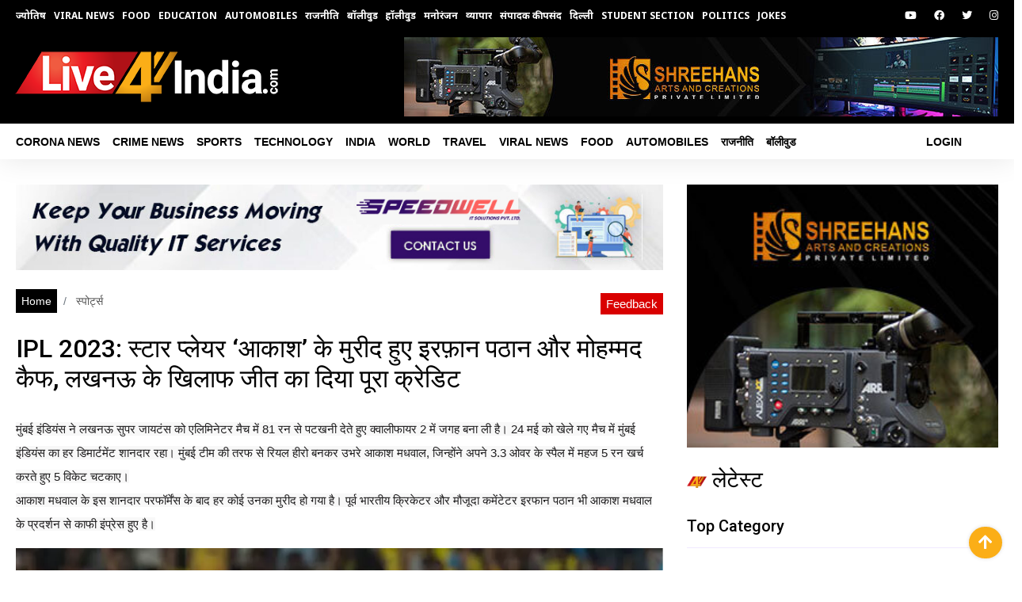

--- FILE ---
content_type: text/html; charset=utf-8
request_url: https://www.live4india.com/sports/ipl-2023-star-player-akash-admired-irfan-pathan-and-md-kaif-gave-full-credit-for-win-against-lucknow.html
body_size: 6502
content:
<!doctype html>
<html>

<head> <meta charset="utf-8">
<meta http-equiv="x-ua-compatible" content="ie=edge">
<meta http-equiv="Content-Type" content="text/html; charset=utf-8"/>
<meta name="viewport" content="width=device-width, initial-scale=1">
<title>Irfan Pathan impressed with Akash Madhwal s bowling</title>

<meta property="og:site_name" content="*LIVE4INDIA PVT. LTD."/>
<meta property="og:title" content="Irfan Pathan impressed with Akash Madhwal s bowling"/>
<meta property="og:description" content="Let us tell you that Akash Nadhwal made many records of IPL"/>
<meta property="og:image" content="https://www.live4india.com/uploads/1685001954824958.jpg"/>
<meta property="og:image:width" content="400"/>
<meta property="og:image:height" content="300"/>
<meta property="og:url" content="https://www.live4india.com/news/ipl-2023-star-player-akash-admired-irfan-pathan-and-md-kaif-gave-full-credit-for-win-against-lucknow"/>
<meta property="og:type" content="article"/>
<meta property="fb:app_id" content=""/>

<link rel="preconnect" href="https://fonts.googleapis.com">
<link rel="preconnect" href="https://fonts.gstatic.com" crossorigin>
<link href="https://fonts.googleapis.com/css2?family=Noto+Sans:wght@700&display=swap" rel="stylesheet">
<link rel="shortcut icon" type="image/x-icon" href="https://www.live4india.com/images/live4india.ico">
<link rel="stylesheet" href="https://cdnjs.cloudflare.com/ajax/libs/font-awesome/5.15.4/css/all.min.css"/>
<link rel="stylesheet" href="https://www.live4india.com/assets/css/bootstrap.min.css">
<link rel="stylesheet" href="https://www.live4india.com/assets/css/style.css">
<link rel="stylesheet" href="https://www.live4india.com/assets/css/common.css">
<meta name="googlebot" content="index, follow">
<meta name="robots" content="index, follow"/>
<link rel="canonical" href="https://www.live4india.com/index.php"/>

<meta name="google-site-verification" content="D4WculgSs4ydjUNr3gkwHNwdRmIwJAFo7tC46cvnW0E"/>
<meta name="google-adsense-account" content="ca-pub-7292613330366697">

<!-- Global site tag (gtag.js) - Google Analytics -->
<script async src="https://www.googletagmanager.com/gtag/js?id=G-CL5BDKF1VQ"></script>
<script>window.dataLayer=window.dataLayer||[];function gtag(){dataLayer.push(arguments);}gtag('js',new Date());gtag('config','G-CL5BDKF1VQ');</script>

<script async src="https://pagead2.googlesyndication.com/pagead/js/adsbygoogle.js?client=ca-pub-1030410816360455" crossorigin="anonymous"></script>
     
     <script async src="https://pagead2.googlesyndication.com/pagead/js/adsbygoogle.js?client=ca-pub-7292613330366697" crossorigin="anonymous"></script> </head>

<body>
   <header>
    <!-- Header Start -->
    <div class="header-area">
        <div class="main-header ">
            <div class="header-top black-bg d-none d-sm-block">
    <div class="container">
        <div class="col-xl-12">
            <div class="row d-flex justify-content-between align-items-center">
                <div class="header-info-left">
                    <ul><li><a href="https://www.live4india.com/astrology/">ज्योतिष</a></li><li><a href="https://www.live4india.com/viral-news/">Viral News</a></li><li><a href="https://www.live4india.com/food/">Food</a></li><li><a href="https://www.live4india.com/education/">Education</a></li><li><a href="https://www.live4india.com/automobiles/">Automobiles</a></li><li><a href="https://www.live4india.com/politics/">राजनीति</a></li><li><a href="https://www.live4india.com/bollywood/">बॉलीवुड</a></li><li><a href="https://www.live4india.com/hollywood/">हॉलीवुड</a></li><li><a href="https://www.live4india.com/entertainment/">मनोरंजन</a></li><li><a href="https://www.live4india.com/business/">व्यापार</a></li><li><a href="https://www.live4india.com/sampadak-ki-pasand/">संपादक की पसंद</a></li><li><a href="https://www.live4india.com/delhi/">दिल्ली</a></li><li><a href="https://www.live4india.com/student-section/">student section</a></li><li><a href="https://www.live4india.com/politics/">Politics</a></li><li><a href="https://www.live4india.com/jokes/">JOKES</a></li></ul>                </div>
                <div class="header-info-right">
                    <ul class="header-social">    
                        <li><a href="https://www.youtube.com/c/Live4IndiaHindiNews" target="_blank"><i class="fab fa-youtube"></i></a></li>
                        <li><a href="https://www.facebook.com/live4indiacom" target="_blank"><i class="fab fa-facebook"></i></a></li>
                        <li><a href="#" target="_blank"><i class="fab fa-twitter"></i></a></li>
                        <li><a href="#" target="_blank"><i class="fab fa-instagram"></i></a></li>
                    </ul>
                </div>
            </div>
        </div>
    </div>
</div><div class="header-mid d-none d-md-block">
    <div class="container">
        <div class="row d-flex align-items-center">
            <!-- Logo -->
            <div class="col-xl-3 col-lg-3 col-md-3">
                <div class="row">
                    <div class="logo">
                        <a href="https://www.live4india.com/"><img src="https://www.live4india.com/images/live4india-logo.png" alt="Live4India"></a>
                    </div>
                </div>
            </div>
            <div class="col-xl-9 col-lg-9 col-md-9">
                <div class="float-right">
                    <div class="header-banner">
                        <img src="https://www.live4india.com/ads/1629190413426648.jpg" alt="" class="w-100 img-fluid">                        
                    </div>
                </div>
            </div>
        </div>
    </div>
</div><div class="header-bottom header-sticky">
    <div class="container">
        <div class="row align-items-center">
            <div class="col-xl-12 col-lg-12 col-md-12 header-flex d-none d-md-block">
                <div class="sticky-logo">
                    <a href="https://www.live4india.com/"><img src="https://www.live4india.com/images/live4india-logo.png" alt=""></a>
                </div>
                <div class="main-menu">
                    <nav>   
                    <ul id="navigation"><li><a href="https://www.live4india.com/corona-virus/">Corona news</a></li><li><a href="https://www.live4india.com/crime-news/">Crime News</a></li><li><a href="https://www.live4india.com/sports/">Sports</a></li><li><a href="https://www.live4india.com/technology/">Technology</a></li><li><a href="https://www.live4india.com/india/">India</a></li><li><a href="https://www.live4india.com/world/">World</a></li><li><a href="https://www.live4india.com/travel/">Travel</a></li><li><a href="https://www.live4india.com/viral-news/">Viral News</a></li><li><a href="https://www.live4india.com/food/">Food</a></li><li><a href="https://www.live4india.com/automobiles/">Automobiles</a></li><li><a href="https://www.live4india.com/politics/">राजनीति</a></li><li><a href="https://www.live4india.com/bollywood/">बॉलीवुड</a></li><li><a href="https://www.live4india.com//"></a></li><li class=" d-block d-md-none"><a href="https://www.live4india.com/astrology/">ज्योतिष</a></li><li class=" d-block d-md-none"><a href="https://www.live4india.com/viral-news/">Viral News</a></li><li class=" d-block d-md-none"><a href="https://www.live4india.com/food/">Food</a></li><li class=" d-block d-md-none"><a href="https://www.live4india.com/education/">Education</a></li><li class=" d-block d-md-none"><a href="https://www.live4india.com/automobiles/">Automobiles</a></li><li class=" d-block d-md-none"><a href="https://www.live4india.com/politics/">राजनीति</a></li><li class=" d-block d-md-none"><a href="https://www.live4india.com/bollywood/">बॉलीवुड</a></li><li class=" d-block d-md-none"><a href="https://www.live4india.com/hollywood/">हॉलीवुड</a></li><li class=" d-block d-md-none"><a href="https://www.live4india.com/entertainment/">मनोरंजन</a></li><li class=" d-block d-md-none"><a href="https://www.live4india.com/business/">व्यापार</a></li><li class=" d-block d-md-none"><a href="https://www.live4india.com/sampadak-ki-pasand/">संपादक की पसंद</a></li><li class=" d-block d-md-none"><a href="https://www.live4india.com/delhi/">दिल्ली</a></li><li class=" d-block d-md-none"><a href="https://www.live4india.com/student-section/">student section</a></li><li class=" d-block d-md-none"><a href="https://www.live4india.com/politics/">Politics</a></li><li class=" d-block d-md-none"><a href="https://www.live4india.com/jokes/">JOKES</a></li><li class="float-md-right"><a href="https://www.live4india.com/admin/login.php" class="">Login</a></li></ul>  
                    </nav>
                </div>
            </div>
            <div class="col-12 d-flex justify-content-between d-md-none" style="max-height:60px;">
                <a href="https://www.live4india.com/" class=""><img src="https://www.live4india.com/images/live4india-logo.png" alt="" style="width:200px;"></a>
                <i class="fa fa-bars text-white mt-3" id="show_menu"></i>
                <i class="fa fa-times text-white mt-3 d-none" id="hide_menu"></i>
                <div class=" d-none" id="mobile_nav" style="max-height:450px; background:#f3f3f3;overflow-y:scroll;position: absolute;top: 50px;right: 0;">
                   <nav style="width:200px;">   
                    <ul id="navigation"><li><a href="https://www.live4india.com/corona-virus/">Corona news</a></li><li><a href="https://www.live4india.com/crime-news/">Crime News</a></li><li><a href="https://www.live4india.com/sports/">Sports</a></li><li><a href="https://www.live4india.com/technology/">Technology</a></li><li><a href="https://www.live4india.com/india/">India</a></li><li><a href="https://www.live4india.com/world/">World</a></li><li><a href="https://www.live4india.com/travel/">Travel</a></li><li><a href="https://www.live4india.com/viral-news/">Viral News</a></li><li><a href="https://www.live4india.com/food/">Food</a></li><li><a href="https://www.live4india.com/automobiles/">Automobiles</a></li><li><a href="https://www.live4india.com/politics/">राजनीति</a></li><li><a href="https://www.live4india.com/bollywood/">बॉलीवुड</a></li><li><a href="https://www.live4india.com//"></a></li><li><a href="https://www.live4india.com/astrology/">ज्योतिष</a></li><li><a href="https://www.live4india.com/viral-news/">Viral News</a></li><li><a href="https://www.live4india.com/food/">Food</a></li><li><a href="https://www.live4india.com/education/">Education</a></li><li><a href="https://www.live4india.com/automobiles/">Automobiles</a></li><li><a href="https://www.live4india.com/politics/">राजनीति</a></li><li><a href="https://www.live4india.com/bollywood/">बॉलीवुड</a></li><li><a href="https://www.live4india.com/hollywood/">हॉलीवुड</a></li><li><a href="https://www.live4india.com/entertainment/">मनोरंजन</a></li><li><a href="https://www.live4india.com/business/">व्यापार</a></li><li><a href="https://www.live4india.com/sampadak-ki-pasand/">संपादक की पसंद</a></li><li><a href="https://www.live4india.com/delhi/">दिल्ली</a></li><li><a href="https://www.live4india.com/student-section/">student section</a></li><li><a href="https://www.live4india.com/politics/">Politics</a></li><li><a href="https://www.live4india.com/jokes/">JOKES</a></li><li><a href="https://www.live4india.com/admin/login.php" class="">Login</a></li></ul> 
                </div>
            </div>
        </div>
    </div>
</div>        </div>
    </div>
    <!-- Header End -->
</header>   <main>
      <section class="blog_area single-post-area section-padding-30 mt-3">
         <div class="container">
            <div class="row">
               <div class="col-lg-8 posts-list mt-3">
                  <img src="https://www.live4india.com/ads/1629190441582021.jpg" class="img-fluid w-100">
                  <div class="row mt-4">
                     <div class="col-md-9">
                        <nav aria-label="breadcrumb">
                           <ol class="breadcrumb">
                                                            <li class="breadcrumb-item"><a href="https://www.live4india.com/"> Home</a></li>
                              <li class="breadcrumb-item active" aria-current="page"><a href="https://www.live4india.com/sports/"> स्पोर्ट्स</a></li>
                           </ol>
                        </nav>
                     </div>
                     <div class="col-md-3">
                        <div class="mt-2 float-right">
                           <a href="https://www.live4india.com/feedback.php" class="feedback_btn">Feedback</a>
                        </div>
                     </div>
                  </div>
                  <div class="single-post">
                     <div class="blog_details">
                        <h1 class="blog-title">IPL 2023: स्टार प्लेयर ‘आकाश’ के मुरीद हुए इरफ़ान पठान और मोहम्मद कैफ, लखनऊ के खिलाफ जीत का दिया पूरा क्रेडिट</h1>
                     </div>
                     <div class="blog-short-desc mt-30">
                                                <p><span style="color: rgb(29, 28, 29); font-family: Slack-Lato, Slack-Fractions, appleLogo, sans-serif; font-size: 15px; font-variant-ligatures: common-ligatures; letter-spacing: normal; background-color: rgb(248, 248, 248);">मुंबई इंडियंस ने लखनऊ सुपर जायटंस को एलिमिनेटर मैच में 81 रन से पटखनी देते हुए क्वालीफायर 2 में जगह बना ली है। 24 मई को खेले गए मैच में मुंबई इंडियंस का हर डिमार्टमेंट शानदार रहा। मुंबई टीम की तरफ से रियल हीरो बनकर उभरे आकाश मधवाल, जिन्होंने अपने 3.3 ओवर के स्पैल में महज 5 रन खर्च करते हुए 5 विकेट चटकाए।</span><br style="box-sizing: inherit; color: rgb(29, 28, 29); font-family: Slack-Lato, Slack-Fractions, appleLogo, sans-serif; font-size: 15px; font-variant-ligatures: common-ligatures; letter-spacing: normal; background-color: rgb(248, 248, 248);"><span style="color: rgb(29, 28, 29); font-family: Slack-Lato, Slack-Fractions, appleLogo, sans-serif; font-size: 15px; font-variant-ligatures: common-ligatures; letter-spacing: normal; background-color: rgb(248, 248, 248);">आकाश मधवाल के इस शानदार परफॉर्मेंस के बाद हर कोई उनका मुरीद हो गया है। पूर्व भारतीय क्रिकेटर और मौजूदा कमेंटेटर इरफान पठान भी आकाश मधवाल के प्रदर्शन से काफी इंप्रेस हुए है।</span></p>                     </div>

                     <div class="feature-img">
                        <img src="https://www.live4india.com/uploads/1685001954824958.jpg" alt="" class="img-fluid w-100">                     </div>
                     
                     <div class="stroy-desc">
                        <div class="userdetail-share-main story-user-section">
                           <div class="user-detial-left">
                              <div class="usericons">
                                 <img height="45" width="45" title="Live4India" class="lazyloaded" src="https://www.live4india.com/images/smlogo.png" data-src="https://www.live4india.com/images/smlogo.png" alt="Live4India">
                              </div>
                              <div class="brand-detial-main">
                                 <h4><a target="_blank" title="Live4India" href="#">Live4India</a></h4>
                                 <ul>
                                    <li>25 May 2023, </li>
                                     <li><strong>@radha</strong></li>
                                 </ul>
                              </div>
                           </div>
                           <div class="share-social-icons">
                              <ul class="social-icons">
                                 <li class="dropdown">
                                    <a class="javascript:void(0);" href="#" id="navbarDropdown3" role="button" data-toggle="dropdown" aria-haspopup="true" aria-expanded="false">
                                       <i class="fas fa-share-alt"></i>
                                    </a>
                                    <div class="dropdown-menu social-dropdown" aria-labelledby="navbarDropdown3">
                                       <a class="dropdown-item" target="_blank" href="https://api.whatsapp.com/send?text=https://www.live4india.com/news/ipl-2023-star-player-akash-admired-irfan-pathan-and-md-kaif-gave-full-credit-for-win-against-lucknow" data-action="share/whatsapp/share"><i class="fab fa-whatsapp"></i> </a>
                                       <a class="dropdown-item" href="https://www.facebook.com/sharer/sharer.php?u=https://www.live4india.com/news/ipl-2023-star-player-akash-admired-irfan-pathan-and-md-kaif-gave-full-credit-for-win-against-lucknow&caption=IPL 2023: स्टार प्लेयर ‘आकाश’ के मुरीद हुए इरफ़ान पठान और मोहम्मद कैफ, लखनऊ के खिलाफ जीत का दिया पूरा क्रेडिट" target="_blank"><i class="fab fa-facebook"></i> </a>
                                       <a class="dropdown-item" href="https://www.facebook.com/sharer/sharer.php?u=https://www.live4india.com/news/ipl-2023-star-player-akash-admired-irfan-pathan-and-md-kaif-gave-full-credit-for-win-against-lucknow&caption=IPL 2023: स्टार प्लेयर ‘आकाश’ के मुरीद हुए इरफ़ान पठान और मोहम्मद कैफ, लखनऊ के खिलाफ जीत का दिया पूरा क्रेडिट" target="_blank"><i class="fab fa-twitter"></i> </a>
                                       <a class="dropdown-item" href="mailto:?subject=IPL 2023: स्टार प्लेयर ‘आकाश’ के मुरीद हुए इरफ़ान पठान और मोहम्मद कैफ, लखनऊ के खिलाफ जीत का दिया पूरा क्रेडिट&body=https://www.live4india.com/news/ipl-2023-star-player-akash-admired-irfan-pathan-and-md-kaif-gave-full-credit-for-win-against-lucknow"><i class="fas fa-envelope"></i> </a>
                                       <a class="dropdown-item" href="#"><i class="fas fa-users"></i> </a>
                                    </div>
                                 </li>
                                 <li><a href="#newsComments"><i class="fas fa-comment-dots"></i> </a></li>
                                 <li><a href="javascript:void(0);" id="bookmarkme"><i class="fas fa-bookmark"></i> </a></li>
                              </ul>
                           </div>
                        </div>
                        <div class="story-with-main-sec">
                           <div class="story-section-main story-section-stor">
                              <div class="StoryLhsMain">
                                 <div class="StoryLhsHeading">स्टोरी हाइलाइट्स</div>
                                 <div class="StoryLhsbody">
                                    <ul><li>अकाश ने बड़े रिकॉर्ड्स धराशायी</li></ul>
                                    </div>
                                 </div>
                                 <div class="clearfix"></div>
                              </div>                           <div class="text-formatted field field--name-body field--type-text-with-summary field--label-hidden field__item">
                              <p><span style="color: rgb(29, 28, 29); font-family: Slack-Lato, Slack-Fractions, appleLogo, sans-serif; font-size: 15px; font-variant-ligatures: common-ligatures; letter-spacing: normal; background-color: rgb(248, 248, 248);">मुंबई इंडियंस ने लखनऊ सुपर जायटंस को एलिमिनेटर मैच में 81 रन से पटखनी देते हुए क्वालीफायर 2 में जगह बना ली है। 24 मई को खेले गए मैच में मुंबई इंडियंस का हर डिमार्टमेंट शानदार रहा। मुंबई टीम की तरफ से रियल हीरो बनकर उभरे आकाश मधवाल, जिन्होंने अपने 3.3 ओवर के स्पैल में महज 5 रन खर्च करते हुए 5 विकेट चटकाए।</span><br style="box-sizing: inherit; color: rgb(29, 28, 29); font-family: Slack-Lato, Slack-Fractions, appleLogo, sans-serif; font-size: 15px; font-variant-ligatures: common-ligatures; letter-spacing: normal; background-color: rgb(248, 248, 248);"><span style="color: rgb(29, 28, 29); font-family: Slack-Lato, Slack-Fractions, appleLogo, sans-serif; font-size: 15px; font-variant-ligatures: common-ligatures; letter-spacing: normal; background-color: rgb(248, 248, 248);">आकाश मधवाल के इस शानदार परफॉर्मेंस के बाद हर कोई उनका मुरीद हो गया है। पूर्व भारतीय क्रिकेटर और मौजूदा कमेंटेटर इरफान पठान भी आकाश मधवाल के प्रदर्शन से काफी इंप्रेस हुए है।</span></p><p><span style="color: rgb(29, 28, 29); font-family: Slack-Lato, Slack-Fractions, appleLogo, sans-serif; font-size: 15px; font-variant-ligatures: common-ligatures; letter-spacing: normal; background-color: rgb(248, 248, 248);"><br></span><br style="box-sizing: inherit; color: rgb(29, 28, 29); font-family: Slack-Lato, Slack-Fractions, appleLogo, sans-serif; font-size: 15px; font-variant-ligatures: common-ligatures; letter-spacing: normal; background-color: rgb(248, 248, 248);"><b data-stringify-type="bold" style="box-sizing: inherit; color: rgb(29, 28, 29); font-family: Slack-Lato, Slack-Fractions, appleLogo, sans-serif; font-size: 15px; font-variant-ligatures: common-ligatures; letter-spacing: normal; background-color: rgb(248, 248, 248);">इरफान पठान हुए आकाश मधवाल की गेंदबाजी से इंप्रेस</b><br style="box-sizing: inherit; color: rgb(29, 28, 29); font-family: Slack-Lato, Slack-Fractions, appleLogo, sans-serif; font-size: 15px; font-variant-ligatures: common-ligatures; letter-spacing: normal; background-color: rgb(248, 248, 248);"><span style="color: rgb(29, 28, 29); font-family: Slack-Lato, Slack-Fractions, appleLogo, sans-serif; font-size: 15px; font-variant-ligatures: common-ligatures; letter-spacing: normal; background-color: rgb(248, 248, 248);">दरअसल, स्टार स्पोर्ट्स से खास बातचीत करते हुए इरफान पठान ने आकाश मधवाल को मुंबई इंडियंस के एलिमिनेटर मैच में शानदार प्रदर्शन की जमकर प्रशंसा की। इस दौरान उन्होंने कहा कि मुंबई इंडियंस के क्वालीफायर 2 में पहुंचने में सारा क्रेडिट आकाश को जाता है। उन्होंने कहा, “हमने आज तक हाई प्रेशर मैच में कोई अनकैप्ड प्लेयर की तरफ से इस तरह का प्रदर्शन नहीं देखा है। आकाश मधवाल ने पिछले दो मैचों में 9 विकेट चटकाए और मुंबई इंडियंस को क्वालीफायर तक पहुंचाने में सारा क्रेडिट उनको जाता है।“</span><br style="box-sizing: inherit; color: rgb(29, 28, 29); font-family: Slack-Lato, Slack-Fractions, appleLogo, sans-serif; font-size: 15px; font-variant-ligatures: common-ligatures; letter-spacing: normal; background-color: rgb(248, 248, 248);"><span style="color: rgb(29, 28, 29); font-family: Slack-Lato, Slack-Fractions, appleLogo, sans-serif; font-size: 15px; font-variant-ligatures: common-ligatures; letter-spacing: normal; background-color: rgb(248, 248, 248);">उनके अलावा मोहम्मद कैफ ने कहा कि आकाश मधवाल ने काई खतरनाक लेंथ गेंद डाली थी। उनका बॉलिंग स्टाइल मोहम्मद शमी से लगभग मिलता झुलता है। ये क्या खिलाड़ी है मुंबई के लिए, जो भले ही देर से आए लेकिन आए तो बस छा ही गए। उन्हें देखकर ऐसा लगता है कि वह काफी अनुभवी गेंदबाज है।</span><br style="box-sizing: inherit; color: rgb(29, 28, 29); font-family: Slack-Lato, Slack-Fractions, appleLogo, sans-serif; font-size: 15px; font-variant-ligatures: common-ligatures; letter-spacing: normal; background-color: rgb(248, 248, 248);"><b data-stringify-type="bold" style="box-sizing: inherit; color: rgb(29, 28, 29); font-family: Slack-Lato, Slack-Fractions, appleLogo, sans-serif; font-size: 15px; font-variant-ligatures: common-ligatures; letter-spacing: normal; background-color: rgb(248, 248, 248);">अकाश ने बड़े रिकॉर्ड्स धराशायी</b><br style="box-sizing: inherit; color: rgb(29, 28, 29); font-family: Slack-Lato, Slack-Fractions, appleLogo, sans-serif; font-size: 15px; font-variant-ligatures: common-ligatures; letter-spacing: normal; background-color: rgb(248, 248, 248);"><span style="color: rgb(29, 28, 29); font-family: Slack-Lato, Slack-Fractions, appleLogo, sans-serif; font-size: 15px; font-variant-ligatures: common-ligatures; letter-spacing: normal; background-color: rgb(248, 248, 248);">बता दें आकाश णधवाल ने आईपीएल के कई रिकॉर्ड्स अपने नाम किए। वो आईपीएल में बेस्ट इकोनॉमी रेट से 5 विकेट लेने वाले पहले खिलाड़ी बने। इसके साथ ही आकाश प्लेऑफ में 5 विकेट लेने वाले पहले गेंदबाज बन गए हैं। उन्होंने बतौर अनकैप्ड खिलाड़ी के तौर पर आईपीएल में सबसे अच्छी गेंदबाजी करने का रिकॉर्ड भी अपने नाम किया।</span><br></p>                           </div>
                        </div>
                     </div>
                  </div>
                  <div class="" id="newsComments">
                     <div class="comment-form">
                        <h4>Leave a Reply</h4>
                        <form class="form-contact comment_form" action="" method="post" id="commentForm">
                                                      <div class="row">
                                                               <div class="col-sm-6">
                                    <div class="form-group">
                                       <input class="form-control" name="name" id="name" type="text" required placeholder="Name">
                                    </div>
                                 </div>
                                 <div class="col-sm-6">
                                    <div class="form-group">
                                       <input class="form-control" name="email" id="email" type="email" required placeholder="Email">
                                    </div>
                                 </div>
                                                               <div class="col-12">
                                 <div class="form-group">
                                    <textarea class="form-control w-100" name="comment" id="comment" cols="30" rows="9" required placeholder="Write Comment"></textarea>
                                 </div>
                              </div>
                           </div>
                           <div class="form-group">
                              <input type="hidden" name="csrftoken" value="417a21ffcf58f14fe842b51789782091">
                              <input type="hidden" name="postid" value="2416">
                              <button type="submit" name="save_comment" id="save_comment" class="button button-contactForm btn_1 boxed-btn">Send Message</button>
                           </div>
                        </form>
                     </div>
                     <div class="comments-area">
                        <h4>Comments</h4>
                        <div id="comments-area" data-id="2416"></div>
                        No Comments                     </div>
                  </div>
               </div>
               <div class="col-lg-4 mt-3">
                  <img src="https://www.live4india.com/ads/1629190435807930.jpg" class="img-fluid w-100">
                  <div class="blog_right_sidebar mt-4">
                     <aside class="single_sidebar_widget popular_post_widget"><h3><img src="https://www.live4india.com/images/smlogo.png" width="25"> लेटेस्ट </h3></aside>                     <aside class="single_sidebar_widget tag_cloud_widget">
                        <h4 class="widget_title">Top Category</h4>
                        <ul class="list">
                           <li><a href="https://www.live4india.com/sports/">स्पोर्ट्स</a></li><li><a href="https://www.live4india.com/ipl-2021/">IPL</a></li>                        </ul>
                     </aside>

                     <!--<aside class="single_sidebar_widget tag_cloud_widget">-->
                     <!--   <h4 class="widget_title">Top Tags</h4>-->
                     <!--   <ul class="list">-->
                                                <!--   </ul>-->
                     <!--</aside>-->
                  </div>
                  <img src="https://www.live4india.com/ads/1629190435807930.jpg" class="img-fluid w-100">
               </div>
            </div>
         </div>
      </section>
   </main>
   <footer class="footer">
   <div class="site-section">
      <div class="container">
         <div class="cta d-block d-md-flex align-items-center px-5">
            <div>
               <h2 class="mb-0">Ready for a next project?</h2>
               <h3 class="text-dark">Let's get started!</h3>
            </div>
            <div class="ml-auto">
               <a href="#" class="btn btn-dark rounded-0 py-3 px-5">Contact us</a>
            </div>
         </div>
         <div class="row ">
            <div class="col-sm-12 mt-20"></div>
            <div class="col-sm-3 ">
               <a href="#" class="footer-logo">
                  <img src="https://www.live4india.com/images/live4india-logo.png" alt="LIVE4INDIA Logo" class="img-fluid w-100">
               </a>
            </div>
            <div class="col-sm-4">
               <h3>Company</h3>
               <ul class="list-unstyled links">
                  <li><a href="https://switspl.com/" target="_blank">Speedwell IT Solutions Pvt. Ltd.</a></li>
                  <!--<li><a href="http://nigosinfotech.com/" target="_blank">Nigos Infotech Pvt. Ltd.</a></li>-->
                  <li><a href="https://shreehansarts.com/" target="_blank">Shreehans Arts & Creations Pvt. Ltd.</a></li>
                  <li><a href="https://shreehansdevelopers.com/" target="_blank">Shreehans Developers & Costructions Pvt. Ltd.</a></li>
                  <li><a href="http://dominusestates.com/" target="_blank">Dominus Rresorts & Estates Pvt. Ltd.</a></li>
                  <li><a href="http://3rea.com/" target="_blank">3rea</a></li>
               </ul>
            </div>
            <div class="col-sm-2 ">
               <h3>Important Links</h3>
               <ul class="list-unstyled links">
                  <li><a href="#">Terms &amp; Conditions</a></li>
                  <li><a href="#">Privacy Policy</a></li>
               </ul>
            </div>
            <div class="col-sm-3">
               <h3>Follow us</h3>
               <ul class="list-unstyled social">
                  <li><a href="https://www.facebook.com/live4indiacom" target="_blank"><span class="fab fa-facebook-f"></span></a></li>
                  <li><a href="#"><span class="fab fa-twitter" target="_blank"></span></a></li>
                  <li><a href="#"><span class="fab fa-linkedin" target="_blank"></span></a></li>
                  <li><a href="https://www.youtube.com/c/Live4IndiaHindiNews"><span class="fab fa-youtube" target="_blank"></span></a></li>
               </ul>
            </div>
         </div>
      </div>
      <div class="footer-bottom">
         <p>Copyright &copy; 2026 | <a href="https://www.switspl.com/" target="_blank">Speedwell IT Solutiona Pvt. Ltd.</a></p>
      </div>
   </div>
</footer><a href="javascript:void(0);" id="go-to-top" style="background:#fbae17;padding:10px 12px;font-size:20px;position:fixed;right:15px;bottom:15px;border-radius:20px;box-shadow: 0px 0px 5px 0px #ddd;"><i class="fas fa-arrow-up"></i></a>
<script src="https://ajax.googleapis.com/ajax/libs/jquery/3.5.1/jquery.min.js"></script>
<script src="https://www.live4india.com/assets/js/popper.min.js"></script>
<script src="https://www.live4india.com/assets/js/bootstrap.min.js"></script>
<script src="https://www.live4india.com/assets/js/jquery.slicknav.min.js"></script>
<script src="https://www.live4india.com/assets/js/slick.min.js"></script>
<script src="https://www.live4india.com/assets/js/main.js"></script>   <script type="application/ld+json">
    {
    "@context": "http://schema.org",
    "@type": "NewsArticle",
    "mainEntityOfPage": {
    "@type": "WebPage"
    },
    "headline": "IPL 2023: स्टार प्लेयर ‘आकाश’ के मुरीद हुए इरफ़ान पठान और मोहम्मद कैफ, लखनऊ के खिलाफ जीत का दिया पूरा क्रेडिट",
    "image": ["https://www.live4india.com/uploads/1685001954824958.jpg"],
    "datePublished": "2023-05-25 01:35:59",
    "dateModified": "2023-05-25 01:35:59",
    "author": {
    "@type": "Thing",
    "name": "live4india.com",
    "url": "http://live4india.com"
    },
    "publisher": {
    "@type": "Organization",
    "name": "Live4India",
    "logo": {
    "@type": "ImageObject",
    "url": "https://www.live4india.com/images/live4india-logo.png"
    }
    },
    "description": "Let us tell you that Akash Nadhwal made many records of IPL"
    }
    </script>
   <script>$(document).ready(function(e){});$('#do_like').on('click',function(e){e.preventDefault();});</script>
</body>

</html>

--- FILE ---
content_type: text/html; charset=utf-8
request_url: https://www.google.com/recaptcha/api2/aframe
body_size: 268
content:
<!DOCTYPE HTML><html><head><meta http-equiv="content-type" content="text/html; charset=UTF-8"></head><body><script nonce="EY7BQRSRta7QIqPINWyIbw">/** Anti-fraud and anti-abuse applications only. See google.com/recaptcha */ try{var clients={'sodar':'https://pagead2.googlesyndication.com/pagead/sodar?'};window.addEventListener("message",function(a){try{if(a.source===window.parent){var b=JSON.parse(a.data);var c=clients[b['id']];if(c){var d=document.createElement('img');d.src=c+b['params']+'&rc='+(localStorage.getItem("rc::a")?sessionStorage.getItem("rc::b"):"");window.document.body.appendChild(d);sessionStorage.setItem("rc::e",parseInt(sessionStorage.getItem("rc::e")||0)+1);localStorage.setItem("rc::h",'1768779604424');}}}catch(b){}});window.parent.postMessage("_grecaptcha_ready", "*");}catch(b){}</script></body></html>

--- FILE ---
content_type: text/css
request_url: https://www.live4india.com/assets/css/style.css
body_size: 75170
content:
@import url(https://fonts.googleapis.com/css?family=Inconsolata:700);@import url(https://fonts.googleapis.com/css?family=Roboto:100,300,400,500,700,900&display=swap);.boxed-btn,body{font-weight:400}.boxed-btn,p{font-size:14px;font-family:Roboto,sans-serif}.boxed-btn,.header-btn,.uppercase{text-transform:uppercase}hr,ul{padding:0}.border-btn::before,.btn::before,.overlay2::before,.overlay::before,.theme-overlay::before{height:100%;width:100%}.categories_post img,.img{max-width:100%}.boxed-btn,.bradcam_area h3,.popup_box .nice-select,body,h1,h2,h3,h4,h5,h6,p{font-family:Roboto,sans-serif}.boxed-btn{background:#fff;color:#fc3f00!important;display:inline-block;padding:18px 44px;border:1px solid #fc3f00;letter-spacing:3px;text-align:center;cursor:pointer}.boxed-btn:hover{background:#fc3f00;color:#fff!important;border:1px solid #fc3f00}.boxed-btn:focus,.genric-btn:focus,.single-input:focus,.single-textarea:focus,button:focus,input:focus,textarea,textarea:focus{outline:0}.boxed-btn.large-width{width:220px}[data-overlay]{position:relative;background-size:cover;background-repeat:no-repeat;background-position:center center}[data-overlay]::before{position:absolute;left:0;top:0;right:0;bottom:0;content:""}[data-opacity="1"]::before{opacity:.1}[data-opacity="2"]::before{opacity:.2}[data-opacity="3"]::before{opacity:.3}[data-opacity="4"]::before{opacity:.4}.single-post-area .navigation-area .nav-left:hover .thumb img,.single-post-area .navigation-area .nav-right:hover .thumb img,[data-opacity="5"]::before{opacity:.5}[data-opacity="6"]::before{opacity:.6}[data-opacity="7"]::before{opacity:.7}[data-opacity="8"]::before{opacity:.8}[data-opacity="9"]::before{opacity:.9}::placeholder{color:#838383}body{font-style:normal}h1,h2,h3,h4,h5,h6{color:#000;margin-top:0;font-style:normal;font-weight:500;text-transform:normal}p{color:#506172;line-height:30px;margin-bottom:15px;font-weight:400}#scrollUp:hover,.blog_right_sidebar .popular_post_widget .post_item .media-body a:hover,.blog_right_sidebar .search_widget .input-group button i,.btn,.footer-bottom-area .footer-copy-right p a:hover,.full_image.single-blog .date,.white-color,a,a:hover,button{color:#fff}.bg-img-1{background-image:url(../img/slider/slider-img-1.jpg)}.bg-img-2{background-image:url(../img/background-img/bg-img-2.jpg)}.cta-bg-1{background-image:url(../img/background-img/bg-img-3.jpg)}.img{-webkit-transition:.3s ease-out;-moz-transition:.3s ease-out;-ms-transition:.3s ease-out;-o-transition:.3s ease-out;transition:.3s ease-out}.f-left{float:left}.f-right{float:right}.fix,.single-recent-blog-post .thumb,.trending-area .trending-main .trending-bottom .single-bottom .trend-bottom-img{overflow:hidden}.clear{clear:both}.button,.single-post-area .navigation-area .nav-left .thumb img,.single-post-area .navigation-area .nav-right .thumb img,a{-webkit-transition:.3s ease-out;-moz-transition:.3s ease-out;-ms-transition:.3s ease-out;-o-transition:.3s ease-out;transition:.3s ease-out}.button:focus,a:focus{text-decoration:none;outline:0}.genric-btn.link,.genric-btn.link-border{text-decoration:underline}.footer -menu li a:hover,.portfolio-cat a:hover,a:focus,a:hover{text-decoration:none}a,button{outline:0}input:focus::-moz-placeholder{opacity:0;-webkit-transition:.4s;-o-transition:.4s;transition:.4s}.border-btn::before,.btn::before,.send-btn::before{transition:transform .5s cubic-bezier(0.5,1.6,0.4,0.7);content:""}.capitalize{text-transform:capitalize}h1 a,h2 a,h3 a,h4 a,h5 a,h6 a{color:inherit;line-height:1.5}ul{margin:0}li{list-style:none}hr{border-bottom:1px solid #eceff8;border-top:0;margin:30px 0}.about-area .whats-news-caption .single-what-news,.blog_item_img,.causes_item .causes_img,.contact-section .whats-news-caption .single-what-news,.footer-area .footer-form form,.full_image.single-blog,.input-group-icon,.theme-overlay,.whats-news-area .whats-news-caption .single-what-news{position:relative}.theme-overlay::before{background:#1696e7;content:"";left:0;opacity:.6;position:absolute;top:0}.overlay,.overlay2{position:relative;z-index:0}.overlay::before{position:absolute;content:"";top:0;left:0;z-index:-1}.overlay2::before{position:absolute;content:"";background-color:#2e2200;top:0;left:0;z-index:-1;opacity:.5}.section-padding{padding-top:120px;padding-bottom:120px}.separator{border-top:1px solid #f2f2f2}@media (max-width:767px){.mb-90{margin-bottom:30px}}@media (min-width:768px) and (max-width:991px){.mb-90{margin-bottom:45px}}.border-btn,.btn{margin:0;display:inline-block;letter-spacing:1px;transition:color .4s linear;position:relative;font-weight:500;font-size:14px;-moz-user-select:none;overflow:hidden;cursor:pointer}.owl-carousel .owl-nav div{background:rgba(255,255,255,.8);height:40px;left:20px;line-height:40px;font-size:22px;color:#646464;opacity:1;visibility:visible;position:absolute;text-align:center;top:50%;transform:translateY(-50%);transition:.3s;width:40px}.owl-carousel .owl-nav div.owl-next{left:auto;right:-30px}.owl-carousel .owl-nav div.owl-next i{position:relative;right:0;top:1px}.owl-carousel .owl-nav div.owl-prev i{position:relative;right:1px;top:0}.owl-carousel:hover .owl-nav div{opacity:1;visibility:visible}.owl-carousel:hover .owl-nav div:hover{color:#fff;background:#ff3500}.btn{background:#ff656a;text-transform:uppercase;line-height:0;padding:27px 44px;border-radius:5px;min-width:200px;z-index:1;border:0}.btn::before{position:absolute;left:0;top:0;background:#e6373d;z-index:1;border-radius:5px;transform-origin:0 0;transform:scaleX(0)}.btn:hover::before{transform:scaleX(1);color:#fff!important;z-index:-1}.border-btn:hover::before,.send-btn:hover::before{transform:scaleY(1);order:2px solid transparent}.btn.focus,.btn:focus{outline:0;box-shadow:none;line-height:1.5}.hero-btn{padding:30px 56px}.border-btn{background:0 0;border:2px solid #fc3f00;padding:18px 38px;text-transform:capitalize;color:#fc3f00;border-radius:5px}#scrollUp,.send-btn{background:#fc3f00;color:#fff}.border-btn::before{border:2px solid transparent;position:absolute;left:0;top:0;background:#fc3f00;z-index:-1;transform-origin:0 0;transform:scaleY(0)}.border-btn.border-btn2{padding:17px 52px}.send-btn{font-size:14px;width:100%;height:55px;border:none;border-radius:5px;cursor:pointer;transition:color .4s linear;position:relative;overflow:hidden;z-index:1}.preloader,.sticky-bar{position:fixed;top:0;width:100%;left:0}.send-btn::before{border:2px solid transparent;position:absolute;left:0;top:0;width:100%;height:100%;background:#e6373d;color:#fc3f00;z-index:-1;transform-origin:0 0;transform:scaleX(0)}.preloader,.preloader .preloader-circle{-webkit-transition:.6s;-o-transition:.6s}.send-btn:hover::before{color:red}.breadcrumb>.active{color:#888}#scrollUp{height:50px;width:50px;right:31px;bottom:18px;font-size:20px;text-align:center;border-radius:50%;line-height:48px;border:2px solid transparent}.sticky-bar{margin:auto;box-shadow:0 10px 15px rgba(25,25,25,.1);z-index:9999;-webkit-animation:.3s ease-in-out fadeInDown;animation:.3s ease-in-out fadeInDown;-webkit-box-shadow:0 10px 15px rgba(25,25,25,.1);background:#fff}.header-flex.sticky-flex,.progress-table .table-head,.social-share .section-tittle,.social-share ul li .section-tittle{display:flex}.mt-5{margin-top:5px}.mt-15{margin-top:15px}.blog_right_sidebar .popular_post_widget .post_item+.post_item,.mt-20{margin-top:20px}.mt-25{margin-top:25px}.mt-35{margin-top:35px}.footer-area .footer-form,.mt-40{margin-top:40px}.mt-45{margin-top:45px}.mt-50{margin-top:50px}.mt-55{margin-top:55px}.mt-60{margin-top:60px}.mt-65{margin-top:65px}.mt-70{margin-top:70px}.mt-75{margin-top:75px}.blog-pagination,.mt-80{margin-top:80px}.mt-85{margin-top:85px}.mt-90{margin-top:90px}.mt-95{margin-top:95px}.mt-100{margin-top:100px}.mt-105{margin-top:105px}.mt-110{margin-top:110px}.mt-115{margin-top:115px}.mt-120{margin-top:120px}.mt-125{margin-top:125px}.mt-130{margin-top:130px}.mt-135{margin-top:135px}.mt-140{margin-top:140px}.mt-145{margin-top:145px}.mt-150{margin-top:150px}.mt-155{margin-top:155px}.mt-160{margin-top:160px}.mt-165{margin-top:165px}.mt-170{margin-top:170px}.mt-175{margin-top:175px}.mt-180{margin-top:180px}.mt-185{margin-top:185px}.mt-190{margin-top:190px}.mt-195{margin-top:195px}.mt-200{margin-top:200px}.mb-5{margin-bottom:5px}.mb-10,.switch-wrap{margin-bottom:10px}.mb-15{margin-bottom:15px}.mb-20{margin-bottom:20px}.contact-info,.mb-25{margin-bottom:25px}.mb-35{margin-bottom:35px}.footer-area .footer-logo,.mb-40{margin-bottom:40px}.mb-45{margin-bottom:45px}.blog_item,.mb-50{margin-bottom:50px}.mb-55{margin-bottom:55px}.mb-60{margin-bottom:60px}.mb-65{margin-bottom:65px}.latest-blog-area .area-heading,.mb-70{margin-bottom:70px}.mb-75{margin-bottom:75px}.mb-80{margin-bottom:80px}.mb-85{margin-bottom:85px}.mb-90{margin-bottom:90px}.mb-95{margin-bottom:95px}.mb-100{margin-bottom:100px}.mb-105{margin-bottom:105px}.mb-110{margin-bottom:110px}.mb-115{margin-bottom:115px}.mb-120{margin-bottom:120px}.mb-125{margin-bottom:125px}.mb-130{margin-bottom:130px}.mb-135{margin-bottom:135px}.mb-140{margin-bottom:140px}.mb-145{margin-bottom:145px}.mb-150{margin-bottom:150px}.mb-155{margin-bottom:155px}.mb-160{margin-bottom:160px}.mb-165{margin-bottom:165px}.mb-170{margin-bottom:170px}.mb-175{margin-bottom:175px}.mb-180{margin-bottom:180px}.mb-185{margin-bottom:185px}.mb-190{margin-bottom:190px}.mb-195{margin-bottom:195px}.mb-200{margin-bottom:200px}.ml-5{margin-left:5px}.genric-btn.arrow span,.ml-10{margin-left:10px}.ml-15{margin-left:15px}.ml-20{margin-left:20px}.ml-25{margin-left:25px}.ml-30,.ordered-list{margin-left:30px}.ml-35{margin-left:35px}.ml-40{margin-left:40px}.ml-45{margin-left:45px}.ml-50{margin-left:50px}.ml-55{margin-left:55px}.ml-60{margin-left:60px}.ml-65{margin-left:65px}.ml-70{margin-left:70px}.ml-75{margin-left:75px}.ml-80{margin-left:80px}.ml-85{margin-left:85px}.ml-90{margin-left:90px}.ml-95{margin-left:95px}.ml-100{margin-left:100px}.ml-105{margin-left:105px}.ml-110{margin-left:110px}.ml-115{margin-left:115px}.ml-120{margin-left:120px}.ml-125{margin-left:125px}.ml-130{margin-left:130px}.ml-135{margin-left:135px}.ml-140{margin-left:140px}.ml-145{margin-left:145px}.ml-150{margin-left:150px}.ml-155{margin-left:155px}.ml-160{margin-left:160px}.ml-165{margin-left:165px}.ml-170{margin-left:170px}.ml-175{margin-left:175px}.ml-180{margin-left:180px}.ml-185{margin-left:185px}.ml-190{margin-left:190px}.ml-195{margin-left:195px}.ml-200{margin-left:200px}.mr-5{margin-right:5px}.mr-10{margin-right:10px}.mr-15,.progress-table .table-row .country img{margin-right:15px}.comments-area .thumb,.contact-info__icon,.mr-20{margin-right:20px}.mr-25{margin-right:25px}.mr-30{margin-right:30px}.mr-35{margin-right:35px}.mr-40{margin-right:40px}.mr-45{margin-right:45px}.mr-50{margin-right:50px}.mr-55{margin-right:55px}.mr-60{margin-right:60px}.mr-65{margin-right:65px}.mr-70{margin-right:70px}.mr-75{margin-right:75px}.mr-80{margin-right:80px}.mr-85{margin-right:85px}.mr-90{margin-right:90px}.mr-95{margin-right:95px}.mr-100{margin-right:100px}.mr-105{margin-right:105px}.mr-110{margin-right:110px}.mr-115{margin-right:115px}.mr-120{margin-right:120px}.mr-125{margin-right:125px}.mr-130{margin-right:130px}.mr-135{margin-right:135px}.mr-140{margin-right:140px}.mr-145{margin-right:145px}.mr-150{margin-right:150px}.mr-155{margin-right:155px}.mr-160{margin-right:160px}.mr-165{margin-right:165px}.mr-170{margin-right:170px}.mr-175{margin-right:175px}.mr-180{margin-right:180px}.mr-185{margin-right:185px}.mr-190{margin-right:190px}.mr-195{margin-right:195px}.mr-200{margin-right:200px}.pt-5{padding-top:5px}.pt-10,.single-post-area .social-links{padding-top:10px}.blog_right_sidebar .post_category_widget .cat-list li+li,.pt-15{padding-top:15px}.pt-20{padding-top:20px}.pt-25{padding-top:25px}.pt-30,.single-recent-blog-post .details{padding-top:30px}.pt-35{padding-top:35px}.pt-40{padding-top:40px}.pt-45{padding-top:45px}.pt-50{padding-top:50px}.pt-55{padding-top:55px}.pt-60{padding-top:60px}.pt-65{padding-top:65px}.pt-70{padding-top:70px}.pt-75{padding-top:75px}.pt-80{padding-top:80px}.pt-85{padding-top:85px}.pt-90{padding-top:90px}.pt-95{padding-top:95px}.pt-100{padding-top:100px}.pt-105{padding-top:105px}.pt-110{padding-top:110px}.pt-115{padding-top:115px}.pt-120{padding-top:120px}.pt-125{padding-top:125px}.pt-130{padding-top:130px}.pt-135{padding-top:135px}.pt-140{padding-top:140px}.pt-145{padding-top:145px}.pt-150{padding-top:150px}.pt-155{padding-top:155px}.pt-160{padding-top:160px}.pt-165{padding-top:165px}.pt-170{padding-top:170px}.pt-175{padding-top:175px}.pt-180{padding-top:180px}.pt-185{padding-top:185px}.pt-190{padding-top:190px}.pt-195{padding-top:195px}.pt-200{padding-top:200px}.pt-260{padding-top:260px}.pb-5{padding-bottom:5px}.pb-10{padding-bottom:10px}.pb-15{padding-bottom:15px}.pb-20{padding-bottom:20px}.pb-25{padding-bottom:25px}.pb-30{padding-bottom:30px}.pb-35{padding-bottom:35px}.pb-40{padding-bottom:40px}.pb-45{padding-bottom:45px}.pb-50{padding-bottom:50px}.pb-55{padding-bottom:55px}.pb-60{padding-bottom:60px}.pb-65{padding-bottom:65px}.pb-70{padding-bottom:70px}.pb-75{padding-bottom:75px}.pb-80{padding-bottom:80px}.pb-85{padding-bottom:85px}.pb-90{padding-bottom:90px}.pb-95{padding-bottom:95px}.pb-100{padding-bottom:100px}.pb-105{padding-bottom:105px}.pb-110{padding-bottom:110px}.pb-115{padding-bottom:115px}.pb-120{padding-bottom:120px}.pb-125{padding-bottom:125px}.pb-130{padding-bottom:130px}.pb-135{padding-bottom:135px}.pb-140{padding-bottom:140px}.pb-145{padding-bottom:145px}.pb-150{padding-bottom:150px}.pb-155{padding-bottom:155px}.pb-160{padding-bottom:160px}.pb-165{padding-bottom:165px}.pb-170,.section-paddingt2{padding-bottom:170px}.pb-175{padding-bottom:175px}.pb-180{padding-bottom:180px}.pb-185{padding-bottom:185px}.pb-190{padding-bottom:190px}.pb-195{padding-bottom:195px}.pb-200{padding-bottom:200px}.pl-5{padding-left:5px}.pl-10{padding-left:10px}.about-area .single-follow .follow-us .follow-count,.contact-section .single-follow .follow-us .follow-count,.pl-15,.whats-news-area .single-follow .follow-us .follow-count{padding-left:15px}.pl-20{padding-left:20px}.comments-area .comment-list.left-padding,.pl-25{padding-left:25px}.pl-30{padding-left:30px}.pl-35{padding-left:35px}.pl-40{padding-left:40px}.input-group-icon .single-input,.pl-45{padding-left:45px}.pl-50{padding-left:50px}.pl-55{padding-left:55px}.pl-60{padding-left:60px}.pl-65{padding-left:65px}.pl-70{padding-left:70px}.pl-75{padding-left:75px}.pl-80{padding-left:80px}.pl-85{padding-left:85px}.pl-90{padding-left:90px}.pl-95{padding-left:95px}.pl-100{padding-left:100px}.pl-105{padding-left:105px}.pl-110{padding-left:110px}.pl-115{padding-left:115px}.pl-120{padding-left:120px}.pl-125{padding-left:125px}.pl-130{padding-left:130px}.pl-135{padding-left:135px}.pl-140{padding-left:140px}.pl-145{padding-left:145px}.pl-150{padding-left:150px}.pl-155{padding-left:155px}.pl-160{padding-left:160px}.pl-165{padding-left:165px}.pl-170{padding-left:170px}.pl-175{padding-left:175px}.pl-180{padding-left:180px}.pl-185{padding-left:185px}.pl-190{padding-left:190px}.pl-195{padding-left:195px}.pl-200{padding-left:200px}.pr-5{padding-right:5px}.pr-10{padding-right:10px}.pr-15{padding-right:15px}.pr-20{padding-right:20px}.pr-25{padding-right:25px}.pr-30{padding-right:30px}.pr-35{padding-right:35px}.pr-40{padding-right:40px}.pr-45{padding-right:45px}.pr-50{padding-right:50px}.pr-55{padding-right:55px}.pr-60{padding-right:60px}.pr-65{padding-right:65px}.pr-70{padding-right:70px}.pr-75{padding-right:75px}.pr-80{padding-right:80px}.pr-85{padding-right:85px}.pr-90{padding-right:90px}.pr-95{padding-right:95px}.pr-100{padding-right:100px}.pr-105{padding-right:105px}.pr-110{padding-right:110px}.pr-115{padding-right:115px}.pr-120{padding-right:120px}.pr-125{padding-right:125px}.pr-130{padding-right:130px}.pr-135{padding-right:135px}.pr-140{padding-right:140px}.pr-145{padding-right:145px}.pr-150{padding-right:150px}.pr-155{padding-right:155px}.pr-160{padding-right:160px}.pr-165{padding-right:165px}.pr-170{padding-right:170px}.pr-175{padding-right:175px}.pr-180{padding-right:180px}.pr-185{padding-right:185px}.pr-190{padding-right:190px}.pr-195{padding-right:195px}.pr-200{padding-right:200px}.bounce-animate{animation-name:float-bob;animation-duration:2s;animation-iteration-count:infinite;-moz-animation-name:float-bob;-moz-animation-duration:2s;-moz-animation-iteration-count:infinite;-moz-animation-timing-function:linear;-ms-animation-name:float-bob;-ms-animation-duration:2s;-ms-animation-iteration-count:infinite;-ms-animation-timing-function:linear;-o-animation-name:float-bob;-o-animation-duration:2s;-o-animation-iteration-count:infinite;-o-animation-timing-function:linear}@-webkit-keyframes float-bob{0%,100%{-webkit-transform:translateY(-20px);transform:translateY(-20px)}50%{-webkit-transform:translateY(-10px);transform:translateY(-10px)}}.heartbeat{animation:1s infinite alternate heartbeat}@-webkit-keyframes heartbeat{to{-webkit-transform:scale(1.03);transform:scale(1.03)}}.rotateme{-webkit-animation-name:rotateme;animation-name:rotateme;-webkit-animation-duration:30s;animation-duration:30s;-webkit-animation-iteration-count:infinite;animation-iteration-count:infinite;-webkit-animation-timing-function:linear;animation-timing-function:linear}@keyframes rotateme{from{-webkit-transform:rotate(0);transform:rotate(0)}to{-webkit-transform:rotate(360deg);transform:rotate(360deg)}}@-webkit-keyframes rotateme{from{-webkit-transform:rotate(0)}to{-webkit-transform:rotate(360deg)}}.preloader{background-color:#f7f7f7;height:100%;right:0;bottom:0;z-index:999999;transition:.6s;margin:0 auto}.preloader .preloader-circle{width:100px;height:100px;position:relative;border-style:solid;border-width:3px;border-color:#fc3f00 transparent transparent;z-index:10;border-radius:50%;-webkit-box-shadow:0 1px 5px 0 rgba(35,181,185,.15);box-shadow:0 1px 5px 0 rgba(35,181,185,.15);background-color:#fff;-webkit-animation:2s infinite zoom;animation:2s infinite zoom;transition:.6s}.preloader .preloader-circle2{border-top-color:#0078ff}.preloader .preloader-img{position:absolute;top:50%;z-index:200;left:0;right:0;margin:0 auto;text-align:center;display:inline-block;-webkit-transform:translateY(-50%);-ms-transform:translateY(-50%);transform:translateY(-50%);padding-top:6px;-webkit-transition:.6s;-o-transition:.6s;transition:.6s}.preloader .preloader-img img{max-width:55px}.preloader .pere-text strong{font-weight:800;color:#dca73a;text-transform:uppercase}@-webkit-keyframes zoom{0%{-webkit-transform:rotate(0);transform:rotate(0);-webkit-transition:.6s;-o-transition:.6s;transition:.6s}100%{-webkit-transform:rotate(360deg);transform:rotate(360deg);-webkit-transition:.6s;-o-transition:.6s;transition:.6s}}@keyframes zoom{0%{-webkit-transform:rotate(0);transform:rotate(0);-webkit-transition:.6s;-o-transition:.6s;transition:.6s}100%{-webkit-transform:rotate(360deg);transform:rotate(360deg);-webkit-transition:.6s;-o-transition:.6s;transition:.6s}}.section-padding2,.section-padding3{padding-top:200px;padding-bottom:200px}.weekly2-pading{padding-top:110px;padding-bottom:100px}.section-paddingt{padding-top:185px;padding-bottom:170px}.video-padding{padding-top:100px;padding-bottom:45px}.section-padd-top30{padding-top:170px;padding-bottom:200px}.testimonial-padding{padding-top:157px;padding-bottom:157px}.footer-padding{padding-top:140px;padding-bottom:50px}.color1{background:#ffe7e6}.color2{background:#f4ffd5}.color3{background:#e1fcff}.color4{background:#fff9c6}.top-bg{background:#0000}.gray-bg{background:#f7f7fd}.button-area,.causes_item,.white-bg{background:#fff}.black-bg{background:#000}.theme-bg{background:#fc3f00}.brand-bg{background:#f1f4fa}.testimonial-bg{background:#f9fafc}.black-color{color:#000}.about-area .whats-news-caption .single-what-news .what-cap h4 a:hover,.contact-section .whats-news-caption .single-what-news .what-cap h4 a:hover,.footer-area .info.error,.header-area .header-top .header-info-right .header-social li a:hover,.main-header .main-menu ul li:hover>a,.pagination-area .page-item.active .page-link:hover,.pagination-area .page-link:hover,.recent-articles .single-recent .what-cap h4 a:hover,.theme-color,.trending-area .trending-main .trand-right-single .trand-right-cap h4 a:hover,.trending-area .trending-main .trending-bottom .single-bottom .trend-bottom-cap h4 a:hover,.weekly-news-area .weekly-wrapper .weekly-single .weekly-caption h4 a:hover,.weekly2-news-area .weekly2-wrapper .weekly2-single .weekly2-caption h4 a:hover,.whats-news-area .whats-news-caption .single-what-news .what-cap h4 a:hover{color:#fc3f00}.header-area .header-top{padding:8px 0}.header-area .header-top .header-info-left ul li{color:#fff;display:inline-block;margin-right:56px;font-family:Roboto,sans-serif;font-size:12px}.blog-pagination .page-item:last-child .page-link,.button-group-area .genric-btn:last-child,.causes_slider .owl-dots .owl-dot:last-child,.header-area .header-top .header-info-left ul li:last-child{margin-right:0}.header-area .header-top .header-info-left ul li img{margin-right:8px}.blog_right_sidebar .tag_cloud_widget ul li,.dot-style .slick-dots li,.header-area .header-top .header-info-right .header-social li,.single-post-area .blog-author a,.weekly2-news-area .weekly2-wrapper .dot-style .slick-dots li{display:inline-block}.header-area .header-top .header-info-right .header-social li a{color:#fff;font-size:13px;padding-left:17px}.header-area .header-mid{padding:9px 0;background:#fff;position:relative}.about-area .about-right .about-img img,.footer-area .insta-feed li img,.header-area .header-mid .header-banner img{width:100%}.header-area .header-bottom{border-top:1px solid #eee;box-shadow:0 0 36px 0 rgba(0,0,0,.1)}.header-area .header-right-btn{position:relative;cursor:pointer}.header-area .header-right-btn i{font-size:15px;padding:6px}.header-area .search-box{position:absolute;right:0;opacity:0;visibility:hidden;transition:.3s}.header-area .search-box input{position:relative;border:1px solid #ddd;padding-left:10px;color:#000;width:189px;padding-right:34px;box-shadow:0 0 36px 0pxrgba 142,142,142,.1;-webkit-transition:.4s ease-out;-moz-transition:.4s ease-out;-ms-transition:.4s ease-out;-o-transition:.4s ease-out;transition:.4s ease-out;right:24px;top:-26px}.header-area .search-box form button{position:absolute;right:0;background:0 0;border:none;color:#646363;cursor:pointer;top:2px}.header-area .header-right-btn:hover .search-box{visibility:visible;opacity:1;transition:.3s}.header-area .header-right-btn:hover .search-box input{right:37px}.main-header{position:relative;z-index:3}@media only screen and (min-width:1200px) and (max-width:1600px){.section-padding2,.section-padding3{padding-top:200px;padding-bottom:200px}.weekly2-pading{padding-top:110px;padding-bottom:100px}.section-paddingt{padding-top:185px;padding-bottom:170px}.video-padding{padding-top:100px;padding-bottom:45px}.section-paddingt2{padding-bottom:170px}.section-padd-top30{padding-top:170px;padding-bottom:200px}.testimonial-padding{padding-top:157px;padding-bottom:157px}.footer-padding{padding-top:120px;padding-bottom:10px}.main-header .main-menu{margin-right:30px}}.main-header .main-menu ul li{display:inline-block;position:relative;z-index:1}.main-header .main-menu ul li a{color:#002e5b;font-weight:500;padding:39px 19px;display:block;font-size:14px;-webkit-transition:.3s ease-out;-moz-transition:.3s ease-out;-ms-transition:.3s ease-out;-o-transition:.3s ease-out;transition:.3s ease-out;text-transform:capitalize}.main-header .main-menu ul ul.submenu,.single-blog .thumb:after{-webkit-transition:.3s ease-out;-moz-transition:.3s ease-out;-ms-transition:.3s ease-out;-o-transition:.3s ease-out;opacity:0}.main-header .main-menu ul ul.submenu{position:absolute;width:170px;background:#fff;left:0;top:120%;visibility:hidden;box-shadow:0 0 10px 3px rgba(0,0,0,.05);padding:17px 0;border-top:5px solid #fc3f00;transition:.3s ease-out}.main-header .main-menu ul ul.submenu>li{margin-left:7px;display:block}.main-header .main-menu ul ul.submenu>li>a{padding:6px 10px!important;font-size:14px;color:#0b1c39;text-transform:capitalize}.about-area .nav-tabs .nav-item.show .nav-link,.about-area .nav-tabs .nav-link.active,.contact-section .nav-tabs .nav-item.show .nav-link,.contact-section .nav-tabs .nav-link.active,.main-header .main-menu ul ul.submenu>li>a:hover,.whats-news-area .nav-tabs .nav-item.show .nav-link,.whats-news-area .nav-tabs .nav-link.active{color:#fc3f00;background:0 0}.header-area .header-top .header-info-right .header-social a i{-webkit-transition:.4s ease-out;-moz-transition:.4s ease-out;-ms-transition:.4s ease-out;-o-transition:.4s ease-out;transition:.4s ease-out;transform:rotateY(0);-webkit-transform:rotateY(0);-moz-transform:rotateY(0);-ms-transform:rotateY(0);-o-transform:rotateY(0)}.header-area .header-top .header-info-right .header-social a:hover i{transform:rotateY(180deg);-webkit-transform:rotateY(180deg);-moz-transform:rotateY(180deg);-ms-transform:rotateY(180deg);-o-transform:rotateY(180deg)}.main-header ul>li:hover>ul.submenu{visibility:visible;opacity:1;top:100%}.header-sticky ul li a{padding:10px 19px}.header-sticky.sticky-bar.sticky .main-menu ul>li>a{padding:33px 15px}.header-sticky.sticky-bar.sticky .header-flex{justify-content:space-between}.slicknav_menu .slicknav_icon-bar{background-color:#fc3f00!important}.blog_right_sidebar .single_sidebar_widget .btn_1,.slicknav_nav{margin-top:0}.header-sticky.sticky-bar.sticky .header-btn .get-btn{padding:20px}.header-area .slicknav_btn{top:-51px;right:17px}.slicknav_menu .slicknav_nav a:hover{background:0 0;color:#fc3f00}.slicknav_menu{background:0 0;margin-top:-6px!important}.mobile_menu{position:absolute;right:0;width:100%;z-index:99}#test-form button.mfp-close,.header-sticky.sticky-bar.sticky .header-right-btn,.sticky-logo{display:none!important}.header-sticky.sticky-bar.sticky .sticky-logo{display:block!important}.sticky-logo.info-open{padding:12px}.trending-area .trending-main{border-bottom:1px solid #eee}.single-blog .thumb,.trending-area .trending-main .trending-top .trend-top-img{overflow:hidden;position:relative}.trending-area .trending-main .trending-top .trend-top-img::before{position:absolute;width:100%;height:100%;bottom:0;content:""}.trending-area .trending-main .trending-top .trend-top-img img{width:100%;border-radius:7px}.trending-area .trending-main .trending-top .trend-top-img .trend-top-cap{position:absolute;bottom:25px;left:31px}.trending-area .trending-main .trending-top .trend-top-img .trend-top-cap span{background:#fff9c6;color:#000;padding:9px 20px;border-radius:5px;text-transform:uppercase;font-weight:500;font-size:11px;line-height:1;margin-bottom:19px;display:inline-block}.trending-area .trending-main .trending-top .trend-top-img .trend-top-cap h2{font-size:30px}.trending-area .trending-main .trending-top .trend-top-img .trend-top-cap h2 a{color:#fff;font-weight:700;line-height:1.3}.trending-area .trending-main .trending-bottom .single-bottom .trend-bottom-img img{width:100%;border-radius:5px;transform:scale(1);transition:.5s ease-out}.trending-area .trending-main .trand-right-single .trand-right-cap span,.trending-area .trending-main .trending-bottom .single-bottom .trend-bottom-cap span{color:#000;text-transform:uppercase;font-size:11px;font-weight:400;padding:10px 15px;line-height:1;margin-bottom:15px;display:inline-block}.recent-articles .single-recent .what-cap h4,.trending-area .trending-main .trand-right-single .trand-right-cap h4,.trending-area .trending-main .trending-bottom .single-bottom .trend-bottom-cap h4{font-size:18px}.trending-area .trending-main .trand-right-single .trand-right-cap h4 a,.trending-area .trending-main .trending-bottom .single-bottom .trend-bottom-cap h4 a{font-weight:500;line-height:1.4}.trending-area .trending-main .trand-right-single{margin-bottom:20px;padding-bottom:20px;border-bottom:1px solid #eee}.blog_right_sidebar .post_category_widget .cat-list li:last-child,.trending-area .trending-main .trand-right-single:last-child{border-bottom:0}.trending-area .trending-main .trand-right-single .trand-right-img img{border-radius:6px}.trending-area .trending-main .trand-right-single .trand-right-cap{padding-left:18px}.single-bottom:hover .trend-bottom-img img{transform:scale(1.1)}.trending-tittle{padding-top:31px;padding-bottom:33px;display:flex}.trending-tittle .trending-animated{padding-top:4px}.trending-tittle strong{color:#fff;text-transform:uppercase;font-size:14px;font-weight:500;background:#ff0b0b;padding:11px 0;line-height:1;margin-bottom:15px;border-radius:5px;display:inline-block;min-width:146px;text-align:center}.trending-tittle p{margin:0;display:inline-block}.weekly-news-area .weekly-wrapper{border-bottom:1px solid #ddd;padding-bottom:60px}.recent-articles .single-recent,.weekly-news-area .weekly-wrapper .weekly-single{position:relative;margin-left:15px;margin-right:15px}.weekly-news-area .weekly-wrapper .weekly-single .weekly-img img,.weekly2-news-area .weekly2-wrapper .weekly2-single .weekly2-img img{width:100%;border-radius:6px}.weekly-news-area .weekly-wrapper .weekly-single .weekly-caption{position:absolute;bottom:0;left:0;background:#fff;padding:20px;margin:0 28px;border-radius:10px;-webkit-transition:.4s ease-out;-moz-transition:.4s ease-out;-ms-transition:.4s ease-out;-o-transition:.4s ease-out;transition:.4s ease-out;opacity:0;visibility:hidden}.weekly-news-area .weekly-wrapper .weekly-single .weekly-caption span,.weekly2-news-area .weekly2-wrapper .weekly2-single .weekly2-caption span{color:#000;text-transform:uppercase;font-size:11px;font-weight:500;padding:10px 15px;line-height:1;margin-bottom:15px;display:inline-block}.weekly-news-area .weekly-wrapper .weekly-single .weekly-caption h4 a,.weekly2-news-area .weekly2-wrapper .weekly2-single .weekly2-caption h4 a{font-size:18px;font-weight:700;line-height:1.4}.weekly-news-area .weekly-wrapper .weekly-single:hover .weekly-caption{bottom:20px;opacity:1;visibility:visible}.weekly-news-area .weekly-wrapper .weekly-single.active .weekly-caption{opacity:1;visibility:visible;bottom:20px}.section-tittle h3{color:#000;font-size:24px;font-weight:600;line-height:1.4}.dot-style .slick-dots,.weekly2-news-area .weekly2-wrapper .dot-style .slick-dots{text-align:center;right:-2px;top:-40px;position:absolute}.dot-style .slick-dots button,.weekly2-news-area .weekly2-wrapper .dot-style .slick-dots button{text-indent:-100000px;height:8px;width:8px;border:0;padding:0;margin-right:10px;cursor:pointer;border-radius:50%;background:#d6d6d6}.dot-style .slider-active.dot-style .slick-dots button,.weekly2-news-area .weekly2-wrapper .dot-style .slider-active.dot-style .slick-dots button{text-indent:-100000px;height:10px;width:10px;border:0;padding:0;margin-right:10px;cursor:pointer;border-radius:50%;margin-bottom:84px}.dot-style .slick-list,.weekly2-news-area .weekly2-wrapper .dot-style .slick-list{margin-left:-15px;margin-right:-15px}.dot-style .slick-active button,.weekly2-news-area .weekly2-wrapper .dot-style .slick-active button{background:#fc4902;height:9px;width:38px;border-radius:10px}.about-area .whats-news-caption .single-what-news .what-img img,.contact-section .whats-news-caption .single-what-news .what-img img,.recent-articles .single-recent .what-img img,.whats-news-area .whats-news-caption .single-what-news .what-img img{border-radius:6px;width:100%}.about-area .whats-news-caption .single-what-news .what-cap,.contact-section .whats-news-caption .single-what-news .what-cap,.recent-articles .single-recent .what-cap,.whats-news-area .whats-news-caption .single-what-news .what-cap{padding:25px 20px 10px 0;background:#fff;position:absolute;bottom:-63px;left:0;width:80%;border-radius:0 7px 0 0;-webkit-transition:.4s ease-out;-moz-transition:.4s ease-out;-ms-transition:.4s ease-out;-o-transition:.4s ease-out;transition:.4s ease-out}.about-area .whats-news-caption .single-what-news .what-cap span,.contact-section .whats-news-caption .single-what-news .what-cap span,.recent-articles .single-recent .what-cap span,.whats-news-area .whats-news-caption .single-what-news .what-cap span{color:#000;text-transform:uppercase;font-size:11px;font-weight:600;padding:10px 15px;line-height:1;margin-bottom:15px;display:inline-block}.about-area .whats-news-caption .single-what-news .what-cap h4 a,.contact-section .whats-news-caption .single-what-news .what-cap h4 a,.whats-news-area .whats-news-caption .single-what-news .what-cap h4 a{font-size:18px;font-weight:500;line-height:1.4}.about-area .whats-news-caption .single-what-news:hover .what-cap,.contact-section .whats-news-caption .single-what-news:hover .what-cap,.recent-articles .single-recent:hover .what-cap,.whats-news-area .whats-news-caption .single-what-news:hover .what-cap{bottom:-70px}.about-area .single-follow .single-box,.contact-section .single-follow .single-box,.whats-news-area .single-follow .single-box{display:flex;flex-wrap:wrap;justify-content:space-between}.about-area .single-follow .follow-us,.contact-section .single-follow .follow-us,.whats-news-area .single-follow .follow-us{border:1px solid #f4f4f4;padding:10px 13px 15px;border-radius:5px;margin-bottom:5px;width:49%}.about-area .single-follow .follow-us .follow-count span,.contact-section .single-follow .follow-us .follow-count span,.whats-news-area .single-follow .follow-us .follow-count span{color:#232323;font-size:14px;font-weight:500}.about-area .single-follow .follow-us .follow-count p,.contact-section .single-follow .follow-us .follow-count p,.whats-news-area .single-follow .follow-us .follow-count p{margin-bottom:0;line-height:1;font-size:11px}.about-area .news-poster img,.contact-section .news-poster img,.whats-news-area .news-poster img{width:100%;padding:0 61px}.about-area .nav-tabs .nav-link,.contact-section .nav-tabs .nav-link,.whats-news-area .nav-tabs .nav-link{border:0;border-bottom:2px solid transparent;padding:10px 20px}.about-area .nav-tabs .nav-item,.contact-section .nav-tabs .nav-item,.whats-news-area .nav-tabs .nav-item{display:block;color:#8f8f96;text-transform:capitalize;font-size:16px}.about-area .nav-tabs,.contact-section .nav-tabs,.whats-news-area .nav-tabs{margin-bottom:31px;padding-bottom:0;position:relative;border:0;display:flex;justify-content:center;background:#f7f7f7}.tab-pane{-webkit-transition:.6s ease-out;-moz-transition:.6s ease-out;-ms-transition:.6s ease-out;-o-transition:.6s ease-out;transition:.6s ease-out}.weekly2-news-area .weekly2-wrapper .weekly2-single{margin-left:15px;margin-right:15px}.weekly2-news-area .weekly2-wrapper .weekly2-single .weekly2-caption{margin-top:-31px}.blog_right_sidebar .post_category_widget .cat-list li a p,.single-post-area .navigation-area p,.single-post-area .navigation-top p,.weekly2-news-area .weekly2-wrapper .weekly2-single .weekly2-caption p{margin-bottom:0}.youtube-area .video-items iframe{width:100%;height:465px}.youtube-area .video-info{border-bottom:1px solid #ddd}.youtube-area .video-info .video-caption{position:relative;top:-90px}.youtube-area .video-info .video-caption .top-caption{background:#fff;width:60%;border-radius:0 7px 0 0;padding-top:60px;padding-bottom:30px}.youtube-area .video-info .video-caption .top-caption span{padding:7px 30px;line-height:1;color:#000;text-transform:uppercase;font-weight:600;font-size:11px}.youtube-area .video-info .video-caption .bottom-caption h2{font-size:30px;font-weight:700;margin-bottom:27px}.youtube-area .video-info .video-caption .bottom-caption p{color:#777;font-size:14px;line-height:1.7;padding-right:32px}.youtube-area .testmonial-nav{width:100%;margin-top:40px}.youtube-area .testmonial-nav button{position:absolute;border:none;font-size:21px;background:#f3f4f8;width:55px;height:55px;border-radius:10px;color:#bdbdbd;left:-421px;top:-114px;cursor:pointer}.youtube-area .testmonial-nav button.slick-next{left:-340px;background:red;color:#fff}.youtube-area .single-video iframe{padding:0 5px;width:100%}.youtube-area .single-video .video-intro h4{font-size:15px;font-weight:500;text-align:start;padding:0 5px;line-height:1.4}@media only screen and (min-width:992px) and (max-width:1199px){.section-padding2{padding-top:200px;padding-bottom:200px}.weekly2-pading{padding-top:110px;padding-bottom:100px}.section-padding3{padding-top:150px;padding-bottom:150px}.section-paddingt{padding-top:150px;padding-bottom:120px}.video-padding{padding-top:100px;padding-bottom:45px}.section-paddingt2{padding-bottom:120px}.section-padd-top30{padding-top:170px;padding-bottom:200px}.testimonial-padding{padding-top:120px;padding-bottom:120px}.footer-padding{padding-top:100px;padding-bottom:10px}.header-area .header-mid .logo img{width:100%}.main-header .main-menu ul li a{padding:39px 15px}.trending-area .trending-main .trending-bottom .single-bottom .trend-bottom-cap h4{font-size:16px}.trending-area .trending-main .trand-right-single .trand-right-cap h4{font-size:15px}.about-area .nav-tabs .nav-link,.contact-section .nav-tabs .nav-link,.whats-news-area .nav-tabs .nav-link{padding:10px}.youtube-area .testmonial-nav button{left:-348px}.youtube-area .testmonial-nav button.slick-next{left:-280px}.youtube-area .single-video .video-intro h4{font-size:14px}}.recent-articles .recent-wrapper{border-bottom:1px solid #ddd;margin-bottom:23px}.recent-articles .single-recent .what-cap h4 a{font-weight:700;line-height:1.4}.recent-articles .slick-arrow{background:0 0;border:none;position:absolute;bottom:-87px;text-align:center;left:0;right:-85px;margin:auto;font-size:46px;cursor:pointer;color:#ff0b0b;-webkit-transition:.4s ease-out;-moz-transition:.4s ease-out;-ms-transition:.4s ease-out;-o-transition:.4s ease-out;transition:.4s ease-out}.recent-articles .slick-prev.slick-arrow{transform:rotate(180deg);left:-172px;color:#ddd}.recent-articles .slick-prev.slick-arrow:hover{color:red}.about-area .about-right .about-prea p{font-size:15px}.social-share ul li{display:inline-block;margin:0 10px}.footer-area,.footer-bottom-area{background:#100f0f}.footer-area .footer-pera p{color:#a8a8a8;font-size:15px;margin-bottom:50px;line-height:1.8}.footer-area .footer-pera.footer-pera2 p{padding:0}.footer-area .footer-tittle h4{color:#fff;font-size:20px;margin-bottom:29px;font-weight:500;text-transform:capitalize}.footer-area .footer-tittle p{color:#a8a8a8}.footer-area .footer-tittle ul li{color:#012f5f;margin-bottom:15px}.footer-area .footer-tittle ul li a{color:#333;font-weight:300}.footer-area .footer-tittle ul li a:hover{color:#fc3f00;padding-left:5px}.footer-area .footer-form form input{width:100%;height:43px;border:0;color:#fc3f00;border-bottom:1px solid #403f3f;background:0 0}.footer-area .footer-form form .form-icon button{position:absolute;top:0;right:-20px;background:0 0;border:0;cursor:pointer;padding:13px 22px;line-height:1}.footer-area .footer-social a i{color:#222;margin-right:12px;font-size:19px;-webkit-transition:.4s ease-out;-moz-transition:.4s ease-out;-ms-transition:.4s ease-out;-o-transition:.4s ease-out;transition:.4s ease-out}.footer-area .footer-social a i:hover{color:#fc3f00;box-shadow:0 -3px 0 0 rgba(24,24,24,.15) inset,0 3px 10px rgba(0,0,0,.3);-webkit-transform:translateY(-3px);-moz-transform:translateY(-3px);-ms-transform:translateY(-3px);transform:translateY(-3px)}.footer-area .insta-feed{padding-top:5px;margin:-2px;display:flex;flex-wrap:wrap}.footer-area .insta-feed li{width:29.33%;margin:2px}.footer-bottom-area .footer-border{border-top:1px solid #242323;padding:40px 0 23px}.footer-bottom-area .footer-copy-right p{color:#838383;font-weight:300;font-size:16px;line-height:2;margin-bottom:12px}.footer-bottom-area .footer-copy-right p a,.footer-bottom-area .footer-copy-right p i,.footer-menu ul li a:hover{color:#f27420}.footer-menu ul li{display:inline-block;margin-left:36px}.footer-menu ul li:first-child{margin-left:0}.footer-menu ul li a{color:#777;text-transform:uppercase;font-size:12px;font-weight:500}@media only screen and (min-width:768px) and (max-width:991px){.section-padding2,.testimonial-padding{padding-top:100px;padding-bottom:100px}.weekly2-pading{padding-top:50px;padding-bottom:50px}.section-padding3{padding-top:50px;padding-bottom:100px}.section-paddingt{padding-top:100px;padding-bottom:70px}.video-padding{padding-top:100px;padding-bottom:45px}.section-paddingt2{padding-bottom:70px}.section-padd-top30{padding-top:100px;padding-bottom:160px}.footer-padding{padding-top:100px;padding-bottom:10px}.header-area{box-shadow:0 10px 15px rgba(25,25,25,.1)}.header-area .header-mid .logo img{width:100%}.main-header .main-menu ul li a{padding:20px 15px}.header-sticky.sticky-bar.sticky .main-menu ul>li>a{padding:33px 13px}.header-sticky.sticky-bar.sticky .main-menu .submenu{right:0;left:inherit}.about-area .nav-tabs .nav-link,.contact-section .nav-tabs .nav-link,.whats-news-area .nav-tabs .nav-link{padding:10px 15px}.youtube-area .testmonial-nav{margin-top:0}.footer-menu{float:left}}@media only screen and (min-width:576px) and (max-width:767px){.section-padding2,.weekly2-pading{padding-top:50px;padding-bottom:50px}.section-padding3{padding-top:60px;padding-bottom:60px}.section-paddingt{padding-top:60px;padding-bottom:28px}.video-padding{padding-top:100px;padding-bottom:45px}.section-paddingt2{padding-bottom:28px}.section-padd-top30{padding-top:50px;padding-bottom:90px}.testimonial-padding{padding-top:80px;padding-bottom:60px}.footer-padding{padding-top:100px;padding-bottom:10px}.header-area{box-shadow:0 10px 15px rgba(25,25,25,.1)}.header-area .header-bottom{border-top:0}.sticky-logo{display:block!important}.trending-tittle{padding-top:25px;padding-bottom:1px;display:block}.trending-tittle p{left:0!important}.weekly-news-area .weekly-wrapper .weekly-single .weekly-caption h4 a{font-size:9px;line-height:1}.about-area .nav-tabs .nav-link,.contact-section .nav-tabs .nav-link,.whats-news-area .nav-tabs .nav-link{padding:10px 15px}.youtube-area .testmonial-nav{margin-top:0}.footer-menu{float:left}}.pagination-area .page-item,.pagination-area .page-item:first-child,.single-post-area .navigation-top .social-icons li:last-child{margin:0}.pagination-area .page-link{color:#777;border:0;font-size:15px;text-align:center;background:0 0;padding:0 10px;box-shadow:none;outline:0}.pagination-area .page-item.active .page-link{z-index:1;color:#000;background:0 0;border:0;position:relative;box-shadow:none;outline:0}.pagination-area .page-item.active .page-link::before{position:absolute;content:"";width:38px;height:3px;background:#fc3f00;top:-24px;left:0}.single-wrap .roted{transform:rotate(180deg);display:block}.single-blog .date,.single-blog .tag{display:inline-block;font-weight:300;text-align:left}.single-wrap .right-arrow{font-size:24px;color:red;position:relative;top:-6px}.hero-caption span{color:#fff;font-size:16px;display:block;margin-bottom:24px;font-weight:600;padding-left:95px;position:relative}.hero-caption span::before{position:absolute;content:"";width:75px;height:3px;background:#fc3f00;left:0;top:52%;transform:translateY(-50%)}.hero-caption h2{color:#fff;font-size:50px;font-weight:700}.blog_area a{color:"Roboto",sans-serif!important;text-decoration:none;transition:.4s}.blog_area a :hover,.blog_area a:hover{background:-webkit-linear-gradient(131deg,#fc3f00 0,#fc3f00 99%);-webkit-background-clip:text;-webkit-text-fill-color:transparent;text-decoration:none;transition:.4s}.single-blog{overflow:hidden;margin-bottom:30px}.single-blog:hover{box-shadow:0 10px 20px 0 rgba(42,34,123,.1)}.single-blog .thumb:after{content:'';position:absolute;left:0;top:0;width:100%;height:100%;background:#000;transition:.3s ease-out}.full_image.single-blog .single-blog-content,.single-blog:hover .thumb:after{-webkit-transition:.3s ease-out;-moz-transition:.3s ease-out;-ms-transition:.3s ease-out;-o-transition:.3s ease-out}.single-blog h4{border-bottom:1px solid #dfdfdf;padding-bottom:34px;margin-bottom:25px}.full_image.single-blog a,.single-blog a,.single-post-area .arrow .lnr{font-size:20px;font-weight:600}.single-blog .date{color:#666;font-size:13px}.single-blog .tag{float:left;font-size:13px;margin-right:22px;position:relative}.single-blog .tag:after{content:'';position:absolute;width:1px;height:10px;background:#acacac;right:-12px;top:7px}.single-blog .likes{margin-right:16px}@media (max-width:800px){.single-blog{margin-bottom:30px}}.single-blog .single-blog-content{padding:30px}.single-blog .single-blog-content .meta-bottom p{font-size:13px;font-weight:300}.single-blog .single-blog-content .meta-bottom i{color:#fdcb9e;font-size:13px;margin-right:7px}.single-blog:hover .thumb:after{opacity:.7;transition:.3s ease-out}@media (max-width:1199px){.single-blog .tag{margin-right:8px}.single-blog .tag:after{display:none}.single-blog .single-blog-content{padding:15px}.single-blog h4{transition:.3s linear;border-bottom:1px solid #dfdfdf;padding-bottom:14px;margin-bottom:12px}.single-blog h4 a{font-size:18px}}.full_image.single-blog .single-blog-content{position:absolute;left:35px;bottom:0;opacity:0;visibility:hidden;transition:.3s ease-out}.full_image.single-blog h4,.full_image.single-blog:hover .single-blog-content{-webkit-transition:.3s ease-out;-moz-transition:.3s ease-out;-ms-transition:.3s ease-out;-o-transition:.3s ease-out}@media (min-width:992px){.full_image.single-blog .single-blog-content{bottom:100px}}.full_image.single-blog h4{transition:.3s ease-out;border-bottom:none;padding-bottom:5px}.full_image.single-blog:hover .single-blog-content{opacity:1;visibility:visible;transition:.3s ease-out}.l_blog_item .l_blog_text h4,.single-post-area .navigation-area .nav-left .lnr{-webkit-transition:.3s ease-out;-moz-transition:.3s ease-out;-ms-transition:.3s ease-out;-o-transition:.3s ease-out}.l_blog_item .l_blog_text .date{margin-top:24px;margin-bottom:15px}.l_blog_item .l_blog_text .date a{font-size:12px}.l_blog_item .l_blog_text h4{font-size:18px;border-bottom:1px solid #eee;margin-bottom:0;padding-bottom:20px;transition:.3s ease-out}.l_blog_item .l_blog_text p{margin-bottom:0;padding-top:20px}.causes_slider .owl-dots{text-align:center;margin-top:80px}.causes_slider .owl-dots .owl-dot{height:14px;width:14px;background:#eee;display:inline-block;margin-right:7px}.causes_item .causes_img .c_parcent{position:absolute;bottom:0;width:100%;left:0;height:3px;background:rgba(255,255,255,.5)}.causes_item .causes_img .c_parcent span{width:70%;height:3px;position:absolute;left:0;bottom:0}.causes_item .causes_img .c_parcent span:before{content:"75%";position:absolute;right:-10px;bottom:0;color:#fff;padding:0 5px}.causes_item .causes_text{padding:30px 35px 40px 30px}.causes_item .causes_text h4{font-size:18px;font-weight:600;margin-bottom:15px;cursor:pointer}.causes_item .causes_text p{font-size:14px;line-height:24px;font-weight:300;margin-bottom:0}.causes_item .causes_bottom a{width:50%;border:1px solid;text-align:center;float:left;line-height:50px;color:#fff;font-size:14px;font-weight:500}.causes_item .causes_bottom a+a{border-color:#eee;background:#fff;font-size:14px}.latest_blog_area{background:#f9f9ff}.blog_details p,.comment-form .form-group,.form-contact .form-group,.mb-30,.single-recent-blog-post{margin-bottom:30px}.single-recent-blog-post .thumb img{transition:.7s linear}.single-recent-blog-post .details .sec_h4{line-height:24px;padding:10px 0 13px;transition:.3s linear}.single-recent-blog-post .date{font-size:14px;line-height:24px;font-weight:400}.single-recent-blog-post:hover img{transform:scale(1.23) rotate(10deg)}.tags .tag_btn{font-size:12px;font-weight:500;line-height:20px;border:1px solid #eee;display:inline-block;padding:1px 18px;text-align:center}.tags .tag_btn+.tag_btn{margin-left:2px}.blog_categorie_area{padding-top:30px;padding-bottom:30px}@media (min-width:900px){.blog_categorie_area{padding-top:80px;padding-bottom:80px}}@media (min-width:1100px){.blog_categorie_area{padding-top:120px;padding-bottom:120px}}.categories_post{position:relative;text-align:center;cursor:pointer}.categories_post .categories_details{position:absolute;top:20px;left:20px;right:20px;bottom:20px;background:rgba(34,34,34,.75);color:#fff;transition:.3s linear;display:flex;align-items:center;justify-content:center}.categories_post .categories_details h5{margin-bottom:0;font-size:18px;line-height:26px;text-transform:uppercase;color:#fff;position:relative}.categories_post .categories_details p{font-weight:300;font-size:14px;line-height:26px;margin-bottom:0}.categories_post .categories_details .border_line{margin:10px 0;background:#fff;width:100%;height:1px}.categories_post:hover .categories_details{background:rgba(222,99,32,.85)}.blog_details{padding:30px 0 20px 10px;box-shadow:0 10px 20px 0 rgba(221,221,221,.3)}.blog_details a{color:#ff8b23}.blog_details a:hover,.single-post-area .blog-author a:hover{color:#ff656a}.blog_details h2{font-size:18px;font-weight:600;margin-bottom:8px}.blog-info-link li{float:left;font-size:14px}.blog-info-link li a{color:#999}.blog-info-link li i,.blog-info-link li span{font-size:13px;margin-right:5px}.blog-info-link li::after{content:"|";padding-left:10px;padding-right:10px}.blog-info-link li:last-child::after{display:none}.blog-info-link::after{content:"";clear:both;display:table}.blog_item_img .blog_item_date{position:absolute;bottom:-10px;left:10px;display:block;color:#fff;background-color:#fc3f00;padding:8px 15px;border-radius:5px}.blog_item_img .blog_item_date h3{font-size:22px;font-weight:600;color:#fff;margin-bottom:0;line-height:1.2}.blog_item_img .blog_item_date p{font-size:18px;margin-bottom:0;color:#fff}.blog_right_sidebar .widget_title{font-size:20px;margin-bottom:40px}.blog_right_sidebar .widget_title::after{content:"";display:block;padding-top:15px;border-bottom:1px solid #f0e9ff}.blog_right_sidebar .single_sidebar_widget{background:#fbf9ff;padding:30px;margin-bottom:30px}.blog_right_sidebar .search_widget .form-control{height:50px;border-color:#f0e9ff;font-size:13px;color:#999;padding-left:20px;border-radius:0;border-right:0}.blog_right_sidebar .search_widget .form-control::placeholder{color:#999}.blog_right_sidebar .newsletter_widget .form-control:focus,.blog_right_sidebar .search_widget .form-control:focus{border-color:#f0e9ff;outline:0;box-shadow:none}.blog_right_sidebar .search_widget .input-group button{background:#fc3f00;border-left:0;border:1px solid #f0e9ff;padding:4px 15px;cursor:pointer}.blog_right_sidebar .search_widget .input-group button span,.single-post-area .navigation-top .social-icons li i,.single-post-area .navigation-top .social-icons li span{font-size:14px;color:#999}.blog_right_sidebar .newsletter_widget .form-control{height:50px;border-color:#f0e9ff;font-size:13px;color:#999;padding-left:20px;border-radius:0}.blog_right_sidebar .newsletter_widget .form-control::placeholder{color:#999}.blog_right_sidebar .newsletter_widget .input-group button{background:#fff;border-left:0;border:1px solid #f0e9ff;padding:4px 15px}.blog_right_sidebar .newsletter_widget .input-group button i,.blog_right_sidebar .newsletter_widget .input-group button span{font-size:14px;color:#fff}.blog_right_sidebar .post_category_widget .cat-list li{border-bottom:1px solid #f0e9ff;transition:.3s;padding-bottom:12px}.blog_right_sidebar .post_category_widget .cat-list li a{font-size:14px;line-height:20px;color:#888}.blog_right_sidebar .popular_post_widget .post_item .media-body{justify-content:center;align-self:center;padding-left:20px}.blog_right_sidebar .popular_post_widget .post_item .media-body h3{font-size:16px;line-height:20px;margin-bottom:6px;transition:.3s linear}.blog_right_sidebar .popular_post_widget .post_item .media-body p{font-size:14px;line-height:21px;margin-bottom:0}.blog_right_sidebar .tag_cloud_widget ul li a{display:inline-block;border:1px solid #eee;background:#fff;padding:4px 20px;margin-bottom:8px;margin-right:3px;transition:.3s;color:#888;font-size:13px}.blog_right_sidebar .tag_cloud_widget ul li a:hover{background:#fc3f00;color:#fff!important;-webkit-text-fill-color:#fff;text-decoration:none;-webkit-transition:.5s;transition:.5s}.blog_right_sidebar .instagram_feeds .instagram_row{display:flex;margin-right:-6px;margin-left:-6px}.blog_right_sidebar .instagram_feeds .instagram_row li{width:33.33%;float:left;padding-right:6px;padding-left:6px;margin-bottom:15px}.blog_right_sidebar .br{width:100%;height:1px;background:#eee;margin:30px 0}.blog-pagination .page-link{font-size:14px;position:relative;display:block;padding:0;text-align:center;margin-left:-1px;line-height:45px;width:45px;height:45px;border-radius:0!important;color:#8a8a8a;border:1px solid #f0e9ff;margin-right:10px}.blog-pagination .page-link i,.blog-pagination .page-link span{font-size:13px}.blog-pagination .page-item.active .page-link{background-color:#fbf9ff;border-color:#f0e9ff;color:#888}.comment-form,.comments-area{border-top:1px solid #eee;margin-top:50px}.single-post-area .blog_details{box-shadow:none;padding:0}.single-post-area .social-links li{display:inline-block;margin-bottom:10px}.single-post-area .social-links li a{color:#ccc;padding:7px;font-size:14px;transition:.2s linear}.single-post-area .blog_details{padding-top:26px}.single-post-area .blog_details p{margin-bottom:20px;font-size:15px}.single-post-area .quote-wrapper{background:rgba(130,139,178,.1);padding:15px;line-height:1.733;color:#888;font-style:italic;margin-top:25px;margin-bottom:25px}.single-post-area .quotes{background:#fff;padding:15px 15px 15px 20px;border-left:2px solid}@media (min-width:768px){.blog_details{padding:60px 30px 35px 35px}.blog_details h2{font-size:24px;margin-bottom:15px}.blog_item_img .blog_item_date{bottom:-20px;left:40px;padding:13px 30px}.blog_item_img .blog_item_date h3{font-size:30px}.blog_item_img .blog_item_date p{font-size:18px}.single-post-area .quote-wrapper{padding:30px}.single-post-area .quotes{padding:25px 25px 25px 30px}}.single-post-area .arrow{position:absolute}.single-post-area .thumb .overlay-bg{background:rgba(0,0,0,.8)}.single-post-area .navigation-top{padding-top:15px;border-top:1px solid #f0e9ff}.form-contact label,.single-post-area .navigation-top .comment-count,.single-post-area .navigation-top .like-info{font-size:14px}.single-post-area .navigation-top .comment-count i,.single-post-area .navigation-top .comment-count span,.single-post-area .navigation-top .like-info i,.single-post-area .navigation-top .like-info span{font-size:16px;margin-right:5px}.single-post-area .navigation-top .social-icons li{display:inline-block;margin-right:15px}.single-post-area .blog-author{padding:40px 30px;background:#fbf9ff;margin-top:50px}.single-post-area .blog-author img{width:90px;height:90px;border-radius:50%;margin-right:30px}@media (max-width:600px){.single-post-area .blog-author{padding:20px 8px}.single-post-area .blog-author img{margin-right:15px;width:45px;height:45px}}.single-post-area .blog-author p{margin-bottom:0;font-size:15px}.single-post-area .blog-author h4{font-size:16px}.single-post-area .navigation-area{border-bottom:1px solid #eee;padding-bottom:30px;margin-top:55px}.single-post-area .navigation-area h4{font-size:18px;line-height:25px}.single-post-area .navigation-area .nav-left{text-align:left}.single-post-area .navigation-area .nav-left .thumb{margin-right:20px;background:#000}.single-post-area .navigation-area .nav-left .lnr{margin-left:20px;opacity:0;transition:.3s ease-out}.single-post-area .navigation-area .nav-left:hover .lnr,.single-post-area .navigation-area .nav-right:hover .lnr{opacity:1}.single-post-area .navigation-area .nav-right{text-align:right}.single-post-area .navigation-area .nav-right .thumb{margin-left:20px;background:#000}.single-post-area .navigation-area .nav-right .lnr{margin-right:20px;opacity:0;-webkit-transition:.3s ease-out;-moz-transition:.3s ease-out;-ms-transition:.3s ease-out;-o-transition:.3s ease-out;transition:.3s ease-out}.comments-area{background:0 0;padding:45px 0}@media (max-width:414px){.comments-area{padding:50px 8px}}.comments-area h4{margin-bottom:35px;font-size:18px}.comments-area h5{font-size:16px;margin-bottom:0}.comments-area .comment-list{padding-bottom:48px}.comments-area .comment-list:last-child{padding-bottom:0}@media (max-width:413px){.comments-area .comment-list .single-comment h5{font-size:12px}.comments-area .comment-list .single-comment .date{font-size:11px}.comments-area .comment-list .single-comment .comment{font-size:10px}}.comments-area .thumb img{width:70px;border-radius:50%}.comments-area .date{font-size:14px;color:#999;margin-bottom:0;margin-left:20px}.comments-area .comment{margin-bottom:10px;color:#777;font-size:15px}.comments-area .btn-reply{background-color:transparent;color:#888;padding:5px 18px;font-size:14px;display:block;font-weight:400}.comment-form{padding-top:45px;margin-bottom:20px}.comment-form h4{margin-bottom:40px;font-size:18px;line-height:22px}.ordered-list li,.ordered-list-alpha li,.ordered-list-roman li,.unordered-list li{line-height:1.82em!important}.comment-form .name{padding-left:0}.comment-form .email{padding-right:0}.comment-form .form-control,.form-contact .form-control{height:48px;padding-left:18px;font-size:13px;background:0 0}.comment-form .form-control{border:1px solid #f0e9ff;border-radius:5px}.comment-form .form-control:focus,.form-contact .form-control:focus{outline:0;box-shadow:none}.comment-form .form-control::placeholder{font-weight:300;color:#777}.comment-form textarea{padding-top:18px;border-radius:12px;height:100%!important}.comment-form ::-webkit-input-placeholder{font-size:13px;color:#777}.comment-form ::-moz-placeholder{font-size:13px;color:#777}.comment-form :-ms-input-placeholder{font-size:13px;color:#777}.comment-form :-moz-placeholder{font-size:13px;color:#777}.dropdown .dropdown-menu{-webkit-transition:.3s;-moz-transition:.3s;-ms-transition:.3s;-o-transition:.3s;transition:.3s}.contact-info__icon i,.contact-info__icon span{color:#8f9195;font-size:27px}.contact-info .media-body h3{margin-bottom:0;font-size:16px;color:#2a2a2a}.contact-info .media-body h3 a:hover,b,del,sub,sup,u{color:#222}.contact-info .media-body p{color:#8a8a8a}.contact-title{font-size:27px;font-weight:600;margin-bottom:20px}.form-contact .form-control{border:1px solid #e5e6e9;border-radius:0}.form-contact .form-control::placeholder{font-weight:300;color:#999}.form-contact textarea{border-radius:0;height:100%!important}.modal-message .modal-dialog{position:absolute;top:36%;left:50%;transform:translateX(-50%) translateY(-50%)!important;margin:0;max-width:500px;width:100%}.modal-message .modal-dialog .modal-content .modal-header{text-align:center;display:block;border-bottom:none;padding-top:50px;padding-bottom:50px}.modal-message .modal-dialog .modal-content .modal-header .close{position:absolute;right:-15px;top:-15px;padding:0;color:#fff;opacity:1;cursor:pointer}.modal-message .modal-dialog .modal-content .modal-header h2{display:block;text-align:center;padding-bottom:10px}.modal-message .modal-dialog .modal-content .modal-header p{display:block}.contact-section{padding:130px 0 100px}@media (max-width:991px){.single-post-area .sidebar-widgets{padding-bottom:0}.comment-form .email{padding-left:0}.contact-section{padding:70px 0 40px}}@media only screen and (min-width:992px) and (max-width:1200px){.contact-section{padding:80px 0 50px}}.contact-section .btn_2{background-color:#191d34;padding:18px 60px;border-radius:50px;margin-top:0}.contact-section .btn_2:hover{background-color:#222}.breadcam_bg{background-image:url(../img/banner/bradcam.png)}.breadcam_bg_1{background-image:url(../img/banner/bradcam2.png)}.breadcam_bg_2{background-image:url(../img/banner/bradcam3.png)}.bradcam_area{background-size:cover;padding:160px 0;background-position:bottom;background-repeat:no-repeat}.bradcam_area h3{font-size:50px;color:#fff;font-weight:900;margin-bottom:0;text-transform:capitalize}@media (max-width:767px){#scrollUp{right:16px}.section-padding2,.weekly2-pading{padding-top:50px;padding-bottom:50px}.section-padding3{padding-top:40px;padding-bottom:70px}.section-paddingt{padding-top:60px;padding-bottom:28px}.video-padding{padding-top:100px;padding-bottom:45px}.section-paddingt2{padding-bottom:28px}.section-padd-top30{padding-top:35px;padding-bottom:90px}.testimonial-padding{padding-top:80px;padding-bottom:60px}.footer-padding{padding-top:80px;padding-bottom:10px}.header-area{box-shadow:0 10px 15px rgba(25,25,25,.1)}.header-area .header-bottom{border-top:0}.sticky-logo{display:block!important}.trending-area .trending-main .trending-top .trend-top-img .trend-top-cap{bottom:-2px;left:5px}.trending-area .trending-main .trending-top .trend-top-img .trend-top-cap h2{font-size:15px}.trending-tittle{padding-top:25px;padding-bottom:1px;display:block}.trending-tittle p{display:none;left:0!important}.trending-tittle .ticker{width:230px}.about-area .nav-tabs .nav-link,.contact-section .nav-tabs .nav-link,.whats-news-area .nav-tabs .nav-link{padding:10px 15px}.youtube-area .testmonial-nav{margin-top:0}.recent-articles .single-recent .what-cap h4{font-size:13px}.social-share ul li{margin:0 7px}.footer-bottom-area .footer-border{padding:35px 0 20px}.footer-menu ul li{margin-left:17px}.footer-menu{float:left}.single-post-area .navigation-area .nav-left{margin-bottom:30px}.comment-form .name{padding-right:0;margin-bottom:1rem}.bradcam_area{padding:150px 0}.bradcam_area h3{font-size:30px}}@media (min-width:768px) and (max-width:991px){.bradcam_area{padding:150px 0}.bradcam_area h3{font-size:40px}}.popup_box{background:#fff;display:inline-block;z-index:9;width:681px;padding:60px 40px}@media (max-width:767px){.popup_box{width:320px;padding:45px 30px}}@media only screen and (min-width:480px) and (max-width:767px){.popup_box{width:420px!important;padding:45px 30px}}.popup_box h3{text-align:center;font-size:22px;color:#1f1f1f;margin-bottom:46px}.popup_box .boxed-btn3{width:100%;text-transform:capitalize}.popup_box .nice-select{-webkit-tap-highlight-color:transparent;background-color:#fff;border:1px solid #e2e2e2;box-sizing:border-box;clear:both;cursor:pointer;display:block;float:left;width:100%!important;line-height:50px;outline:0;padding-left:18px;padding-right:30px;position:relative;text-align:left!important;-webkit-transition:.2s ease-in-out;transition:.2s ease-in-out;-webkit-user-select:none;-moz-user-select:none;-ms-user-select:none;user-select:none;white-space:nowrap;border-radius:0;margin-bottom:30px;height:50px!important;font-size:16px;font-weight:400;color:#919191}.popup_box .nice-select::after{content:"\f0d7";display:block;height:5px;margin-top:-5px;pointer-events:none;position:absolute;right:17px;top:3px;transition:.15s ease-in-out;width:5px;font-family:fontawesome;color:#919191;font-size:15px}.default-select .nice-select .list .option,.genric-btn{-webkit-transition:.3s;-moz-transition:.3s;-o-transition:.3s}.popup_box .nice-select.open .list{opacity:1;pointer-events:auto;-webkit-transform:scale(1) translateY(0);-ms-transform:scale(1) translateY(0);transform:scale(1) translateY(0);height:200px;overflow-y:scroll}.popup_box .nice-select.list{height:200px;overflow-y:scroll}#test-form{display:inline-block;margin:auto;text-align:center;position:absolute;left:50%;top:50%;-webkit-transform:translate(-50%,-50%);-ms-transform:translate(-50%,-50%);transform:translate(-50%,-50%)}#test-form .mfp-close-btn-in .mfp-close{color:#333;display:none!important}@media (max-width:767px){#test-form{top:0;left:0;width:100%;height:100%;-webkit-transform:none;-ms-transform:none;transform:none}#test-form button.mfp-close{display:block!important;position:absolute;left:0;right:0;margin:auto}.gj-picker.gj-picker-md.timepicker{width:310px;left:6px!important}}#test-form button.mfp-close{overflow:visible;cursor:pointer;background:#4a3600;border:0;-webkit-appearance:none;outline:0;padding:0;z-index:1046;box-shadow:none;touch-action:manipulation;width:40px;height:40px;text-align:center;line-height:20px;border-bottom-right-radius:20px;border-bottom-left-radius:20px;position:absolute;right:-6px;color:#fff!important}.mfp-bg{top:0;left:0;width:100%;height:100%;z-index:1042;overflow:hidden;position:fixed;background:#4a3600;opacity:.6}@media (max-width:767px){.gj-picker.gj-picker-md.datepicker.gj-unselectable{width:320px;left:0!important}}.flex-center-start{display:-webkit-box;display:-ms-flexbox;display:flex;-webkit-box-align:center;-ms-flex-align:center;align-items:center;-webkit-box-pack:start;-ms-flex-pack:start;justify-content:start}.overlay::before{background-image:-moz-linear-gradient(170deg,rgba(90,89,89,0) 0,#4b4949 100%);background-image:-webkit-linear-gradient(170deg,rgba(90,89,89,0) 0,#4b4949 100%);background-image:-ms-linear-gradient(170deg,rgba(90,89,89,0) 0,#4b4949 100%)}.trending-area .trending-main .trending-top .trend-top-img::before{background:-moz-linear-gradient(top,rgba(2,26,71,0) 0,rgba(2,26,71,.6) 100%);background:-webkit-linear-gradient(top,rgba(2,26,71,0) 0,rgba(2,26,71,.6) 100%);background:linear-gradient(to bottom,rgba(2,26,71,0) 0,rgba(2,26,71,.6) 100%)}.sample-text-area{background:#fff;padding:100px 0 70px}.text-heading{margin-bottom:30px;font-size:24px}.typography h1,.typography h2,.typography h3,.typography h4,.typography h5,.typography h6{color:#828bb2}.button-area .border-top-generic{padding:70px 15px;border-top:1px dotted #eee}.button-group-area .genric-btn{margin-right:10px;margin-top:10px}.genric-btn{display:inline-block;outline:0;line-height:40px;padding:0 30px;font-size:.8em;text-align:center;text-decoration:none;font-weight:500;cursor:pointer;transition:.3s}.genric-btn.e-large{padding:0 40px;line-height:50px}.genric-btn.large{line-height:45px}.genric-btn.medium{line-height:30px}.genric-btn.small{line-height:25px}.genric-btn.radius{border-radius:3px}.genric-btn.circle{border-radius:20px}.genric-btn.arrow{display:-webkit-inline-box;display:-ms-inline-flexbox;display:inline-flex;-webkit-box-align:center;-ms-flex-align:center;align-items:center}.genric-btn.default,.genric-btn.default-border:hover,.genric-btn.link-border:hover{color:#415094;background:#f9f9ff;border:1px solid transparent}.genric-btn.default-border,.genric-btn.default:hover{border:1px solid #f9f9ff;background:#fff}.genric-btn.primary,.genric-btn.primary-border:hover{color:#fff;background:#222;border:1px solid transparent}.genric-btn.primary-border,.genric-btn.primary:hover{color:#222;border:1px solid #222;background:#fff}.genric-btn.success,.genric-btn.success-border:hover{color:#fff;background:#4cd3e3;border:1px solid transparent}.genric-btn.success-border,.genric-btn.success:hover{color:#4cd3e3;border:1px solid #4cd3e3;background:#fff}.genric-btn.info,.genric-btn.info-border:hover{color:#fff;background:#38a4ff;border:1px solid transparent}.genric-btn.info-border,.genric-btn.info:hover{color:#38a4ff;border:1px solid #38a4ff;background:#fff}.genric-btn.warning,.genric-btn.warning-border:hover{color:#fff;background:#f4e700;border:1px solid transparent}.genric-btn.warning-border,.genric-btn.warning:hover{color:#f4e700;border:1px solid #f4e700;background:#fff}.genric-btn.danger,.genric-btn.danger-border:hover{color:#fff;background:#f44a40;border:1px solid transparent}.genric-btn.danger-border,.genric-btn.danger:hover{color:#f44a40;border:1px solid #f44a40;background:#fff}.genric-btn.link{color:#415094;background:#f9f9ff;border:1px solid transparent}.genric-btn.link-border,.genric-btn.link:hover{border:1px solid #f9f9ff;color:#415094;background:#fff}.genric-btn.disable{color:#222,.3;background:#f9f9ff;border:1px solid transparent;cursor:not-allowed}.generic-blockquote{padding:30px 50px 30px 30px;background:#f9f9ff;border-left:2px solid #222}.progress-table-wrap{overflow-x:scroll}.progress-table{background:#f9f9ff;padding:15px 0 30px;min-width:800px}.progress-table .serial{width:11.83%;padding-left:30px}.progress-table .country{width:28.07%}.progress-table .visit{width:19.74%}.progress-table .percentage{width:40.36%;padding-right:50px}.progress-table .table-head .country,.progress-table .table-head .percentage,.progress-table .table-head .serial,.progress-table .table-head .visit{color:#415094;line-height:40px;text-transform:uppercase;font-weight:500}.progress-table .table-row{padding:15px 0;border-top:1px solid #edf3fd;display:flex}.progress-table .table-row .country,.progress-table .table-row .percentage,.progress-table .table-row .serial,.progress-table .table-row .visit{display:flex;align-items:center}.progress-table .table-row .percentage .progress{width:80%;border-radius:0;background:0 0}.progress-table .table-row .percentage .progress .progress-bar{height:5px;line-height:5px}.progress-table .table-row .percentage .progress .progress-bar.color-1,.progress-table .table-row .percentage .progress .progress-bar.color-6{background-color:#6382e6}.progress-table .table-row .percentage .progress .progress-bar.color-2,.progress-table .table-row .percentage .progress .progress-bar.color-8{background-color:#e66686}.progress-table .table-row .percentage .progress .progress-bar.color-3{background-color:#f09359}.progress-table .table-row .percentage .progress .progress-bar.color-4,.progress-table .table-row .percentage .progress .progress-bar.color-5{background-color:#73fbaf}.progress-table .table-row .percentage .progress .progress-bar.color-7{background-color:#a367e7}.single-gallery-image{margin-top:30px;background-repeat:no-repeat!important;background-position:center center!important;background-size:cover!important;height:200px}.list-style{width:14px;height:14px}.unordered-list li{position:relative;padding-left:30px}.unordered-list li:before{content:"";position:absolute;width:14px;height:14px;border:3px solid #222;background:#fff;top:4px;left:0;border-radius:50%}.single-input,.single-textarea{border:none;display:block;line-height:40px;padding:0 20px;outline:0;width:100%;background:#f9f9ff}.ordered-list li{list-style-type:decimal-leading-zero;color:#222;font-weight:500}.ordered-list li span,.ordered-list-alpha li span,.ordered-list-roman li span{font-weight:300;color:#828bb2}.ordered-list-alpha li{margin-left:30px;list-style-type:lower-alpha;color:#222;font-weight:500}.ordered-list-roman li{margin-left:30px;list-style-type:lower-roman;color:#222;font-weight:500}.input-group-icon .icon{position:absolute;left:20px;top:0;line-height:40px;z-index:3}.input-group-icon .icon i{color:#797979}.single-textarea{height:100px;resize:none}.single-input-accent,.single-input-primary,.single-input-secondary{display:block;width:100%;line-height:40px;border:1px solid transparent;outline:0;background:#f9f9ff;padding:0 20px}.single-input-primary:focus{outline:0;border:1px solid #222}.single-input-accent:focus{outline:0;border:1px solid #eb6b55}.single-input-secondary:focus{outline:0;border:1px solid #f09359}.confirm-switch,.default-switch,.primary-switch{width:35px;height:17px;border-radius:8.5px;background:#f9f9ff;position:relative;cursor:pointer}.default-switch input{position:absolute;left:0;top:0;right:0;bottom:0;width:100%;height:100%;opacity:0;cursor:pointer}.default-switch input+label{position:absolute;top:1px;left:1px;width:15px;height:15px;border-radius:50%;background:#222;-webkit-transition:.2s;-moz-transition:.2s;-o-transition:.2s;transition:.2s;box-shadow:0 4px 5px 0 rgba(0,0,0,.2);cursor:pointer}.confirm-switch input:checked+label:after,.default-switch input:checked+label,.primary-switch input:checked+label:after{left:19px}.confirm-switch input+label,.primary-switch input+label,.primary-switch input+label:before{left:0;top:0;width:100%;height:100%;position:absolute;right:0;bottom:0}.confirm-checkbox input,.confirm-radio input,.confirm-switch input,.disabled-checkbox input,.disabled-radio input,.primary-checkbox input,.primary-radio input,.primary-switch input{position:absolute;left:0;top:0;right:0;bottom:0;width:100%;height:100%;opacity:0}.primary-switch input+label:before{content:"";background:0 0;border-radius:8.5px;cursor:pointer;-webkit-transition:.2s;-moz-transition:.2s;-o-transition:.2s;transition:.2s}.confirm-switch input+label:after,.primary-switch input+label:after{content:"";position:absolute;top:1px;left:1px;width:15px;height:15px;border-radius:50%;background:#fff;-webkit-transition:.2s;-moz-transition:.2s;-o-transition:.2s;transition:.2s;box-shadow:0 4px 5px 0 rgba(0,0,0,.2);cursor:pointer}.primary-switch input:checked+label:before{background:#222}.confirm-switch input+label:before{content:"";position:absolute;left:0;top:0;right:0;bottom:0;width:100%;height:100%;background:0 0;border-radius:8.5px;-webkit-transition:.2s;-moz-transition:.2s;-o-transition:.2s;transition:.2s;cursor:pointer}.confirm-switch input:checked+label:before{background:#4cd3e3}.confirm-checkbox,.disabled-checkbox,.primary-checkbox{width:16px;height:16px;border-radius:3px;background:#f9f9ff;position:relative;cursor:pointer}.confirm-checkbox input+label,.disabled-checkbox input+label,.primary-checkbox input+label{position:absolute;left:0;top:0;right:0;bottom:0;width:100%;height:100%;border-radius:3px;cursor:pointer;border:1px solid #f1f1f1}.primary-checkbox input:checked+label{background:url(../img/elements/primary-check.png) center center/cover no-repeat;border:none}.confirm-checkbox input:checked+label{background:url(../img/elements/success-check.png) center center/cover no-repeat;border:none}.disabled-checkbox input:disabled,.disabled-radio input:disabled{cursor:not-allowed;z-index:3}.disabled-checkbox input:checked+label{background:url(../img/elements/disabled-check.png) center center/cover no-repeat;border:none}.confirm-radio,.disabled-radio,.primary-radio{width:16px;height:16px;border-radius:8px;background:#f9f9ff;position:relative;cursor:pointer}.confirm-radio input+label,.disabled-radio input+label,.primary-radio input+label{position:absolute;left:0;top:0;right:0;bottom:0;width:100%;height:100%;border-radius:8px;cursor:pointer;border:1px solid #f1f1f1}.primary-radio input:checked+label{background:url(../img/elements/primary-radio.png) center center/cover no-repeat;border:none}.confirm-radio input:checked+label{background:url(../img/elements/success-radio.png) center center/cover no-repeat;border:none}.disabled-radio input:checked+label{background:url(../img/elements/disabled-radio.png) center center/cover no-repeat;border:none}.default-select{height:40px}.default-select .nice-select{border:none;border-radius:0;height:40px;background:#f9f9ff;padding-left:20px;padding-right:40px}.default-select .nice-select .list,.form-select .nice-select .list{margin-top:0;border:none;border-radius:0;box-shadow:none;width:100%;padding:10px 0}.default-select .nice-select .list .option{font-weight:300;transition:.3s;line-height:28px;min-height:28px;font-size:12px;padding-left:20px}.default-select .nice-select .list .option.selected,.default-select .nice-select .list .option:hover,.form-select .nice-select .list .option.selected,.form-select .nice-select .list .option:hover{color:#222;background:0 0}.default-select .current,.form-select .current{margin-right:50px;font-weight:300}.default-select .nice-select::after,.form-select .nice-select::after{right:20px}.form-select{height:40px;width:100%}.form-select .nice-select{border:none;border-radius:0;height:40px;background:#f9f9ff;padding-left:45px;padding-right:40px;width:100%}.form-select .nice-select .list .option{font-weight:300;-webkit-transition:.3s;-moz-transition:.3s;-o-transition:.3s;transition:.3s;line-height:28px;min-height:28px;font-size:12px;padding-left:45px}.mt-10{margin-top:10px}.section-top-border{padding:50px 0;border-top:1px dotted #eee}.mt-30{margin-top:30px}

--- FILE ---
content_type: text/css
request_url: https://www.live4india.com/assets/css/common.css
body_size: 23547
content:
body {
    margin: 0;
    /* font-family: 'Noto Sans', sans-serif; */
    font-family: Poppins, Arial, sans-serif;
    font-size: 18px;
    font-weight: 400;
    line-height: 20px;
    color: #666;
    text-align: left;
    background-color: #fff;
}

.container {
    max-width: 1270px;
}

.bg-light-grey {
    background: #f4f4f4;
}

.btn-dark {
    background: #000;
}

.btn::before {
    border-radius: 0px;
}

.header-area .header-top .header-info-left ul li {
    color: #fff;
    display: inline-block;
    margin-right: 10px;
    text-transform: uppercase;
    font-family: "Noto Sans", sans-serif;
    font-size: 12px;
}

.main-header .main-menu ul li a:first-child {
    padding-left: 0px;
}

.main-header .main-menu ul li a {
    padding: 12px 16px;
    font-size: 14px;
    text-transform: uppercase;
    color: #000;
    font-weight: 700;
}

.breaking-news-main {
    width: 100%;
    height: auto;
    margin-top: 30px;
    margin-bottom: 50px;
}

.breaking-news-mob {
    display: block;
    margin: 0 auto;
    height: auto;
    background-color: #d90000;
    padding: 6px 10px 6px 20px;
    margin-top: 0;
    display: flex;
    flex-wrap: wrap;
    color: #fff;
    border-radius: 20px;
    margin-left: 0;
    width: 85%;
    margin: 0 auto;
}

.breaking-inner {
    display: flex;
    flex-wrap: wrap;
    width: calc(100% - 10px);
    padding-right: 15px;
}

.breaking-new-mob .cross {
    width: 30px;
    text-align: center;
    line-height: 0;
    display: flex;
    align-items: center;
    justify-content: center;
}

.breaking-left {
    font-size: 20px;
    font-weight: 700;
    text-transform: uppercase;
    font-style: italic;
    color: #fff;
    border-right: 2px solid #e86666;
    margin-right: 15px;
    width: 210px;
    padding-right: 15px;
}

.breaking-text-right {
    font-size: 18px;
    font-weight: 700;
    color: #fff;
    width: calc(100% - 240px);
}

.breaking-left h2 {
    font-size: 20px;
    font-weight: 700;
    text-transform: uppercase;
    font-style: italic;
    color: #fff;
    margin-bottom: 0;
}

.breaking-text-right a {
    color: #fff;
}

.thumb-360x205 {
    width: 100% !important;
    height: 205px;
    overflow: hidden;
    background: #ededed;
}

.thumb-146x84 {
    /*width: 146px;*/
    height: 84px;
    overflow: hidden;
    background: #ededed;
}

.thumb-394x204 {
    width: 394px;
    height: auto;
    overflow: hidden;
    background: #ededed;
}

.thumb-250x158 {
    width: 100%;
    height: 158px;
    overflow: hidden;
    background: #ededed;
}
.entertainment-image{
    width: 130px;
    height: 80px;
    overflow: hidden;
}

.thumb-110x75 {
    width: 110px;
    height: 75px;
    overflow: hidden;
    background: #ededed;
}

.media-body a h6 {
    font-size: 14px;
}

.bg-blackish {
    background: #181313;
}

.header-area .header-mid {
    background: #000;
}

.mt-10 {
    margin-top: 10px;
}

.mt-20 {
    margin-top: 20px;
}

.mt-30 {
    margin-top: 30px;
}

.mt-40 {
    margin-top: 40px;
}

.mt-50 {
    margin-top: 50px;
}

.mt-60 {
    margin-top: 60px;
}

.mt-70 {
    margin-top: 70px;
}

.mt-80 {
    margin-top: 80px;
}

.left-trending-news a .news-des {
    width: 100%;
    height: auto;
    display: block;
}

.left-trending-news a .news-des h2 {
    font: 600 16px/38px 'Noto Sans', sans-serif;
    color: #000;
    margin-bottom: 10px;
    text-align: left;
    line-height: 24px;
}

.left-trending-news a .news-thumb {
    width: 100%;
    height: auto;
    margin-bottom: 10px;
    border: 1px solid #d1d1d1;
    position: relative;
}

.left-trending-news a .news-thumb img {
    width: 100%;
    height: auto;
    display: block;
}

.left-trending-news a .news-main-des {
    width: 100%;
    height: auto;
    display: block;
}

.left-trending-news a .news-main-des p {
    /* font: 15px/21px 'Noto Sans', sans-serif; */
    color: #000;
    text-align: left;
}

.large-gallery-img img {
    max-width: 100%;
    max-height: 400px;
    overflow: hidden;
}

.thumb-gallery-img .thumb-img img {
    max-height: 150px;
    overflow: hidden;
}
.middle-news-list {
    border-bottom: 1px solid #d1d1d1;
    padding-bottom: 10px;
    margin-bottom: 15px
}

.middle-news-list .thumb img {
    padding: 0;
    border: 1px solid #ededed;
}

.title-header {
    border-bottom: 1px solid #ddd;
    padding: 5px;
    margin-bottom: 15px;
}

.middle-news-list .title h3 {
    font: 600 16px/38px 'Noto Sans', sans-serif;
    color: #000;
    line-height: 25px;
    font-weight: 600;
    padding: 0;
}

.content-overlay-image {
    position: relative;
    width: 100%;
    margin-bottom: 20px;
}
.para1 p{
    line-height:26px !important;
}

.content-overlay-image .overlay-text {
    height: 65px;
    width: 100%;
    font-size: 16px;
    background: linear-gradient(180deg, #00000000, #000000);
    position: absolute;
    bottom: 0;
    color: white;
    line-height: 25px;
    padding: 10px;
}

ul.news-text-only li {
    line-height: 20px;
    padding-bottom: 10px;
    margin-bottom: 10px;
    border-bottom: 1px solid rgb(219, 219, 219);
}

ul.news-text-only li:last-child {
    padding-bottom: 0px;
    margin-bottom: 0px;
    border-bottom: none;
}

ul.news-text-only li a {
    font-size: 14px;
    font-weight: 400;
    color: #222;
}

.title h6 {
    font-size: 15px;
    /*margin-top: 15px;*/
    line-height: 23px;
}

.latest-news-group {
    max-height: 290px;
    overflow-y: scroll;
    background: #f5f5f5;
}

.latest-news-group::-webkit-scrollbar {
    width: 5px;
}

.latest-news-group::-webkit-scrollbar-track {
    box-shadow: inset 0 0 6px rgba(0, 0, 0, 0.3);
}

.latest-news-group::-webkit-scrollbar-thumb {
    background-color: rgb(255, 0, 0);
    outline: 1px solid rgb(255, 0, 0);
    border-radius: 5px;
}

.latest-news-list li a h5 {
    font-size: 11px;
    line-height: 12px;
    color: #000;
    font-weight: 700;
    position: relative;
}

.latest-news-list li {
    padding-bottom: 10px;
    margin-bottom: 10px;
    border-bottom: 1px solid rgb(219, 219, 219);
}

.latest-news-list li:last-child {
    padding-bottom: 0px;
    margin-bottom: 0px;
    border-bottom: none;
}

.latest-news-list li a p {
    font-size: 13px;
    color: #666;
    font-weight: 400;
    line-height: 20px;
    margin-bottom: 0;
}

.news-gallery {
    background: #232323;
    margin-top: 40px;
}

.gallery-title {
    background: #8a1c1c;
    display: flex;
    flex-wrap: wrap;
    width: 100%;
    padding: 8px 12px;
}

.gallery-title h4 {
    font-weight: bold;
    color: #fff;
    width: calc(100% - 94px);
    margin-right: 0;
    font-size: 22px;
    line-height: 30px;
    position: relative;
    padding-right: 15px;
}

.gallery-title h4:after {
    content: '';
    position: absolute;
    height: 100%;
    width: 2px;
    background-color: #9b5555;
    right: 0px;
    top: 0px;
}

.gallery-title .total-slide-img {
    width: 94px;
    display: flex;
    flex-wrap: wrap;
    margin: 0 0 0 auto;
    align-items: center;
    padding-left: 23px;
}

.total-slide-img {
    width: 39px;
    height: auto;
}

.gallery-title span {
    color: #7c7c7c;
    font-size: 18px;
    padding-left: 12px;
    margin-top: -3px;
}

.thumb-gallery-img h4 {
    color: #fff;
    font-size: 16px;
    line-height: 25px;
    /* font-weight: bold; */
    margin-top: 10px;
    margin-bottom: 30px;
}

.bottom-sec-des h4 {
    font-size: 18px;
    line-height: 25px;
}

.gallery-bottom-sec .img-thumb {
    border: 1px solid #d1d1d1;
}

.gallery-bottom-sec .bottom-sec-des a h5 {
    width: calc(100% - 20px);
    /* margin-left: 20px; */
    color: #d1dce4;
    font-weight: bold;
    font-size: 17px;
    line-height: 24px;
}

.health_news_list {
    margin-top: 35px;
}

.widget-title {
    margin-bottom: 20px;
}

.health_news-with-content .health-news-block {
    width: 100%;
    padding-bottom: 15px;
    margin-bottom: 15px;
    display: inline-block;
    border-bottom: 1px solid #dfdfdf;
}

.health_news-with-content a .thumb {
    width: 80px;
    float: left;
    margin-right: 15px;
    border: 1px solid #d1d1d1;
}

.health_news-with-content a .title h3 {
    font-size: 14px;
    line-height: 1.5;
}

.content-overlay-image::before {
    content: '';
    position: absolute;
    top: 0;
    left: 0;
    width: 100%;
    height: 100%;
    background: -moz-linear-gradient(top, rgba(255, 255, 255, 0) 1%, rgba(180, 180, 180, 0) 30%, rgba(0, 0, 0, 1) 100%);
    background: -webkit-linear-gradient(top, rgba(255, 255, 255, 0) 1%, rgba(180, 180, 180, 0) 30%, rgba(0, 0, 0, 1) 100%);
    background: linear-gradient(to bottom, rgba(255, 255, 255, 0) 1%, rgba(180, 180, 180, 0) 30%, rgba(0, 0, 0, 1) 100%);
    filter: progid: DXImageTransform.Microsoft.gradient(startColorstr='#00ffffff', endColorstr='#000000', GradientType=0);
}

.noHover {
    pointer-events: none;
}

.news-entertainment {
    margin-top: 30px;
}

.img-title-news .rhs-img-lhs-desc-block {
    width: 100%;
    padding-bottom: 15px;
    margin-bottom: 15px;
    border-bottom: 1px solid #dfdfdf;
    display: inline-block;
}
.title p{
    font-weight:500;
    line-height:1.5;
}
.rhs-img-lhs-desc-block a .thumb {
    width: 130px;
    border: 1px solid #dfdfdf;
    float: left;
    margin-right: 15px;
}

.rhs-img-lhs-desc-block a .title h3 {
    font-size: 18px;
}

.statewise-sm .thumb img {
    width: 130px;
}
.blog_right_sidebar .popular_post_widget .post_item .media-body{
    align-self: self-start;
}

.video-section {
    background: #232322;
    margin: 10px 0px;
    padding: 40px 0;
}

.video-container-left {
    padding-right: 20px;
    border-right: 1px solid #dfdfdf;
}

.video-container-right {
    padding-left: 20px;
    border-left: 1px solid #dfdfdf;
}

.vid-block {
    border-bottom: 1px solid #dfdfdf;
    padding-bottom: 10px;
    margin-bottom: 20px;
}

.video-title h3 {
    font-size: 15px;
    line-height: 20px;
    color: #fff;
    padding-top: 10px;
}

.video-thumb img {
    border: 1px solid #dfdfdf;
}

.rhs-img-lhs-desc-block-sm {
    border-bottom: 1px solid #ddd;
    padding-bottom: 10px;
    margin-bottom: 15px;
    display: inline-block;
    width: 100%;
}

.rhs-img-lhs-desc-block-sm .thumb {
    max-width: 100px;
    border: 1px solid #dfdfdf;
    margin-right: 15px;
    float: left;
}

.rhs-img-lhs-desc-block-sm .title h5 {
    font-size: 14px;
    font-weight: 500;
    line-height: 22px;
}

.large-vid-block .video-title h2 {
    color: #fff;
    font-size: 28px;
    padding-top: 15px;
}

.statewise .desc h3 {
    font-size: 17px;
}

.statewise .desc p {
    font-size: 13px;
    line-height: 22px;
}

.statewise-sm {
    margin-top: 10px;
}

.dharam-list {
    width: 100%;
    margin-top: 20px;
    display: inline-block;
}

.dharam-single {
    display: inline-block;
    padding-bottom: 10px;
    border-bottom: 1px solid #d1dce4;
    margin-bottom: 10px;
}

.dharam-single a .thumb {
    width: 100px;
    float: left;
    margin-right: 15px;
}

.dharam-single a .title h6 {
    margin-top: 0px;
}

.title-with-image {
    padding: 5px;
}

.title-with-image h3 {
    margin-top: 10px;
    font-size: 18px;
    font-weight: 500;
}

.thumb-180x135 {
    width: 180px;
    height: 135px;
    overflow: hidden;
}

.blog_right_sidebar .tag_cloud_widget ul li a:hover {
    background: #d60000;
}

.map {
    max-width: 100%;
    margin: 15px;
}

.breadcrumb {
    background: none;
    margin-bottom: 0;
    padding: 0;
    font-size: 14px;
}

.breadcrumb-item {
    padding: 5px 7px;
}

.breadcrumb-item:first-child {
    background: #000;
}

.breadcrumb-item:first-child a,
.breadcrumb-item:first-child a:hover {
    color: #fff;
}

.breadcrumb-item.active a {
    color: #555;
}

.feedback_btn {
    background: #d90000;
    color: #fff;
    padding: 5px 7px;
    font-size: 15px;
}

.blog_right_sidebar .single_sidebar_widget {
    background: #ffffff;
    padding: 0px;
}

h1.blog-title {
    font-size: 32px;
}

.stroy-desc {
    width: 100%;
    height: auto;
}

.userdetail-share-main {
    width: 100%;
    height: auto;
    margin-top: 10px;
    display: flex;
    flex-wrap: wrap;
    justify-content: space-between;
    border-bottom: 1px solid #e5e5e5;
    padding-bottom: 10px;
    margin-bottom: 20px;
}

.user-detial-left {
    display: flex;
    flex-wrap: wrap;
    width: calc(100% - 240px);
}

.usericons {
    width: 45px;
    height: 45px;
    margin-right: 10px;
    margin-top: 5px;
    padding-top: 7px;
    border-radius: 50%;
    border: 1px solid #d1d1d1;
    overflow: hidden;
}

.usericons img {
    width: 100%;
    height: auto;
    display: block;
}

.brand-detial-main {
    display: flex;
    flex-wrap: wrap;
    width: calc(100% - 55px);
}

.brand-detial-main h4 {
    color: #333;
    font-size: 14px;
    font-weight: 700;
    width: 100%;
    line-height: 14px;
    margin-top: 8px;
    margin-bottom: 5px;
}

.brand-detial-main h4 a {
    color: #333;
    font-size: 14px;
    font-weight: 700;
    width: 100%;
    line-height: 14px;
    margin-top: 8px;
    margin-bottom: 8px;
}

.brand-detial-main ul {
    margin: 0;
    padding: 0;
    list-style: none;
    display: flex;
    flex-wrap: wrap;
}

.brand-detial-main ul li {
    padding: 0 5px 0 0;
    display: inline-flex;
    font-size: 14px;
    line-height: 22px;
}

.share-social-icons {
    display: inline-block;
    margin-top: 15px;
    height: 100%;
    width: auto;
}

.share-social-icons ul {
    margin: 0;
    padding: 0;
    list-style: none;
    display: flex;
    flex-wrap: wrap;
}

.share-social-icons ul li.share-li {
    width: auto;
    margin-left: 0;
    padding-left: 0px;
}

.share-social-icons ul li {
    padding: 0 20px;
    cursor: pointer;
}

.share-social-icons ul li:last-child {
    margin-right: 25px;
    padding-right: 0px;
}

ul.social-icons li a {
    color: #000;
}

.story-with-main-sec {
    width: 100%;
    height: auto;
    position: relative;
}

.story-with-main-sec>div {
    color: #444;
    line-height: 25px;
    font-size: 18px;
}

.story-section-main {
    width: 223px;
    float: left;
    top: 0;
    margin-left: 0;
    margin-right: 30px;
}

.StoryLhsMain {
    width: 100%;
}

.StoryLhsMain .StoryLhsHeading {
    padding: 4px 10px;
    color: #fff;
    font-size: 20px;
    text-align: center;
    font-weight: 700;
    margin-top: 8px;
    background-color: #000000;
}

.StoryLhsMain .StoryLhsbody {
    width: 100%;
    height: auto;
    display: flex;
    border-bottom: 3px solid #d1d1d1;
}

.StoryLhsMain .StoryLhsbody ul {
    width: 100%;
    height: auto;
    list-style: none;
    margin-left: 0px;
    margin-bottom: 0px;
}

.StoryLhsMain .StoryLhsbody ul li {
    width: 100%;
    float: left;
    color: #333;
    border-bottom: 1px solid #d1d1d1;
    font-size: 14px;
    padding: 10px 5px;
    line-height: 24px;
    font-weight: bold;
}

.story-with-main-sec>div {
    color: #444;
    line-height: 25px;
    font-size: 18px;
}

.story-with-main-sec p {
    color: #333333;
    line-height: 30px;
    margin-bottom: 10px;
    font-size: 15px;
}

.barra-redes {
    left: 0;
    /* Sirve para que la bara quede en la izquierda */
    position: fixed;
    /* Sirve para que quede fijo osea pegajoso*/
    top: 25%;
    /* Bajamos la barra 200px de arriba a abajo */
    z-index: 2000;
    /* Utilizamos la propiedad z-index para que no se superponga algún otro elemento como sliders, galerías, etc */
}

.barra-redes .ul {
    list-style: none;
}


/* .links {
	background-color: #000000;
	color: #ffffff;
	display: inline-block;
	height: calc(100px - 40px);
	line-height: calc(100px - 80px);
	padding: 20px 20px;
	text-align: center;
	text-decoration: none;
	transition: all 300ms ease;
	width: calc(100px - 40px);
} */

.ul .links:hover {
    background-color: rgba(0, 0, 0, 0.6);
    padding: 20px 60px;
}

.social-dropdown {
    background: none;
    border: none;
    border-radius: 0px;
    padding: 0px;
    margin: 0px;
    font-size: 24px;
    min-width: 1rem;
}

.social-dropdown .dropdown-item,
.social-dropdown .dropdown-item:hover {
    display: block;
    background: #000;
    color: #ffffff;
    width: 35px;
    height: 35px;
    font-weight: 500;
    white-space: nowrap;
    /* border: 1px solid #fff; */
    padding: 5px;
    margin-bottom: 3px;
    border-radius: 25px;
    text-align: center;
}

.tabs {
    /* max-width: 640px; */
    margin: 0 auto;
    /* padding: 0 20px; */
    background: rgb(247, 247, 247);
}

#tab-button {
    display: table;
    table-layout: fixed;
    width: 100%;
    margin: 0;
    padding: 0;
    list-style: none;
}

#tab-button li {
    display: table-cell;
    width: 20%;
}

#tab-button li a {
    display: block;
    padding: .5em;
    background: rgb(49, 49, 49);
    border: 1px solid rgb(49, 49, 49);
    text-align: center;
    color: #fff;
    font-size: 14px;
    text-decoration: none;
}

#tab-button li:not(:first-child) a {
    border-left: none;
}

#tab-button li a:hover,
#tab-button .is-active a {
    border-bottom-color: transparent;
    color: #fff;
    padding-top: 2px;
    font-size: 16px;
    border-top-left-radius: 8px;
    border-top-right-radius: 8px;
    border-width: 1px;
    border-style: solid;
    border-color: #000;
    background: #000;
}

.tab-contents {
    /* padding: 1em .5em 0; */
    border: 1px solid #ddd;
}

.tab-button-outer {
    display: none;
    background: #232323;
}

.tab-contents {
    margin-top: 20px;
}

@media screen and (min-width: 768px) {
    .tab-button-outer {
        position: relative;
        z-index: 2;
        display: block;
        background: #232323;
    }
    .tab-select-outer {
        display: none;
        background: #232323;
    }
    .tab-contents {
        position: relative;
        top: -1px;
        margin-top: 0;
    }
}

.footer {
    position: relative;
    color: #fff;
    padding: 7rem 0 0;
    background-color: #000;
    margin-top: 60px;
}

.footer .container {
    position: relative;
}

.footer h3 {
    font: 400 14px/16px 'Open Sans', sans-serif;
    margin-bottom: 10px;
    margin-top: 0;
    line-height: 1.5;
    color: #fff;
    text-transform: uppercase;
}

.footer .links li {
    line-height: 1.5;
    display: block;
}

.footer .links li a {
    color: #b3b3b3;
    font: 400 14px/16px 'Open Sans', sans-serif;
}

.footer .links li a:hover {
    color: #fff;
}

.footer .social li {
    display: inline-block;
    position: relative;
}

.footer .social li a {
    position: relative;
    width: 40px;
    height: 40px;
    border-radius: 50%;
    display: inline-block;
    margin: 0;
    padding: 0;
    background-color: #fbae17;
    color: #fff;
}

.footer .social li a>span {
    position: absolute;
    top: 50%;
    left: 50%;
    -webkit-transform: translate(-50%, -50%);
    -ms-transform: translate(-50%, -50%);
    transform: translate(-50%, -50%);
}
.brand-detial-main ul li{
    font-size:11px;
}
.footer .footer-logo {
    color: #fff;
    font-size: 20px;
    text-transform: uppercase;
    letter-spacing: .1rem;
}

.footer .copyright {
    color: #666873;
}

.footer .cta {
    position: absolute;
    width: 100%;
    -webkit-box-shadow: -15px -15px 0 0 rgb(170 175 181 / 20%);
    box-shadow: -15px -15px 0 0 rgb(170 175 181 / 20%);
    padding: 20px;
    background: linear-gradient(90deg, rgb(251 174 23) 0%, rgb(197 142 36) 35%, rgb(237 228 162) 100%);
    top: -150px;
}

.footer .cta h2,
.footer .cta h3 {
    line-height: 1.5;
}

.footer .cta h3 {
    font-size: 20px;
}

.footer .footer-bottom {
    border-top: 1px solid #232323;
    background: #1a1a1a;
    color: #fff;
    text-align: center;
    padding: 5px 0;
    margin-top: 100px;
}

.footer-bottom p {
    margin: 0;
    color: #fff;
}

.state-mt-2 {
    margin-top: 1em;
}
.world-title h4{
    font-size:1rem;
}

.mobile-menu{display:none;}
.ads-image{
    margin-top:15px;
    
}
@media (max-width: 767px) {
    .ads-image{
        margin-top:15px;
        padding:15px;
    }
    
    .mobile-menu{display:block;}
    .footer{ padding:2rem;}
    .footer .cta{display:none !important;}
    .footer .border-top, .footer .border-right{border:0px !important;}
    .slicknav_nav{background:#fff;padding-bottom: 30px;}
    .header-sticky ul li a{color:#000;}
    .header-area .header-bottom {
        border-top: 0;
        background: #000;
    }
    .sticky-logo.info-open {
        padding: 0px;
    }
    .sticky-logo img {
        width: 180px;
    }
    .breaking-news-main {
        width: 100%;
        height: auto;
        margin-top: 5px;
        margin-bottom: 20px;
    }
    .breaking-inner {
        width: calc(100% - 5px);
        padding-right: 0px;
    }
    .breaking-news-mob {
        padding: 0px;
        margin-top: 0;
        border-radius: 8px;
        margin-left: 0;
        width: 100%;
    }
    .breaking-left {
        width: 100px;
        margin-right: 10px;
        padding-right: 12px;
        text-align: right;
    }
    .breaking-left h2 {
        font-size: 15px;
    }
    .breaking-text-right {
        font-size: 14px;
        width: calc(100% - 130px);
    }
    .breaking-inner .cross {
        padding-top: 15px;
    }
    .thumb-360x205,
    .thumb-146x84,
    .thumb-394x204,
    .thumb-250x158,
    .thumb-180x135,
    .thumb-110x75 {
        width: 100%;
        height: auto;
        overflow: hidden;
        background: #ededed;
    }
    .gallery-title .total-slide-img {
        display: none;
    }
    .gallery-title h4 {
        width: 100%;
        font-size: 16px;
    }
    .right-gallery-section {
        margin-top: 15px;
    }
    .bottom-sec-des h4 {
        font-size: 15px;
    }
    .rhs-img-lhs-desc-block a .thumb {
        width: 128px;
        border: none;
        margin-right: 5px;
    }
    .rhs-img-lhs-desc-block a .title h3 {
        font-size: 16px;
    }
    .latest-news-group {
        max-height: 325px;
    }
    .video-container-left {
        padding-right: 0px;
        border: none;
    }
    .video-container-right {
        padding-left: 0px;
        border-left: none;
    }
    .video-title h2 a {
        font-size: 18px;
        line-height: 18px;
    }
    .map {
        display: none
    }
    .statewise .desc {
        padding: 10px;
    }
    .statewise-sm .desc {
        padding: 10px;
    }
    .state-mt-2 {
        margin-top: 0;
    }
    .widget-dharm .title {
        margin-left: -15px;
        width: 100%;
    }
    .widget-dharm .title h4 {
        font-size: 18px;
    }
    .post_item .thumb-110x75{
        width:100px;
    }
}


}